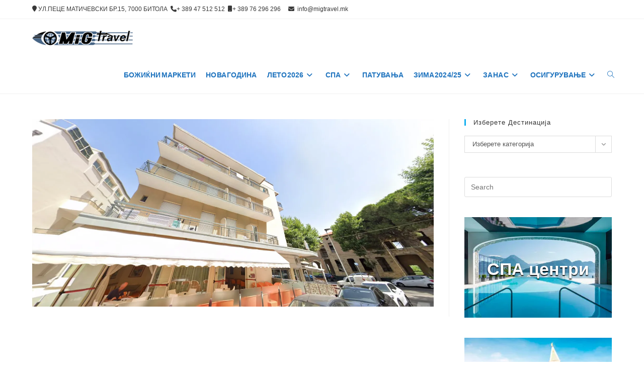

--- FILE ---
content_type: text/html; charset=UTF-8
request_url: https://migtravel.mk/globus1/
body_size: 23599
content:
<!DOCTYPE html>
<html class="html" dir="ltr" lang="mk-MK" prefix="og: https://ogp.me/ns#">
<head>
	<meta charset="UTF-8">
	<link rel="profile" href="https://gmpg.org/xfn/11">

	<title>globus1 | МИГ Травел Битола</title>
	<style>img:is([sizes="auto" i], [sizes^="auto," i]) { contain-intrinsic-size: 3000px 1500px }</style>
	
		<!-- All in One SEO 4.9.0 - aioseo.com -->
	<meta name="robots" content="max-image-preview:large" />
	<meta name="author" content="MIG Travel"/>
	<meta name="google-site-verification" content="iemy9jJz8OPRAFjkJQ4fboSwHTwAb4PCy4OohOQ-noE" />
	<meta name="msvalidate.01" content="ABBE77BFF1AFE606E15D707170923906" />
	<link rel="canonical" href="https://migtravel.mk/globus1/" />
	<meta name="generator" content="All in One SEO (AIOSEO) 4.9.0" />
		<meta property="og:locale" content="mk_MK" />
		<meta property="og:site_name" content="МИГ Травел Битола" />
		<meta property="og:type" content="article" />
		<meta property="og:title" content="globus1 | МИГ Травел Битола" />
		<meta property="og:url" content="https://migtravel.mk/globus1/" />
		<meta property="fb:admins" content="206429316570443" />
		<meta property="og:image" content="https://migtravel.mk/wp-content/uploads/2018/02/MigTravel_cover.jpg" />
		<meta property="og:image:secure_url" content="https://migtravel.mk/wp-content/uploads/2018/02/MigTravel_cover.jpg" />
		<meta property="og:image:width" content="800" />
		<meta property="og:image:height" content="599" />
		<meta property="article:published_time" content="2023-04-07T14:43:34+00:00" />
		<meta property="article:modified_time" content="2023-04-07T14:43:34+00:00" />
		<meta property="article:publisher" content="https://www.facebook.com/migtravelagency/" />
		<meta name="twitter:card" content="summary" />
		<meta name="twitter:title" content="globus1 | МИГ Травел Битола" />
		<meta name="twitter:image" content="https://migtravel.mk/wp-content/uploads/2018/02/MigTravel_cover.jpg" />
		<script type="application/ld+json" class="aioseo-schema">
			{"@context":"https:\/\/schema.org","@graph":[{"@type":"BreadcrumbList","@id":"https:\/\/migtravel.mk\/globus1\/#breadcrumblist","itemListElement":[{"@type":"ListItem","@id":"https:\/\/migtravel.mk#listItem","position":1,"name":"Home","item":"https:\/\/migtravel.mk","nextItem":{"@type":"ListItem","@id":"https:\/\/migtravel.mk\/globus1\/#listItem","name":"globus1"}},{"@type":"ListItem","@id":"https:\/\/migtravel.mk\/globus1\/#listItem","position":2,"name":"globus1","previousItem":{"@type":"ListItem","@id":"https:\/\/migtravel.mk#listItem","name":"Home"}}]},{"@type":"ItemPage","@id":"https:\/\/migtravel.mk\/globus1\/#itempage","url":"https:\/\/migtravel.mk\/globus1\/","name":"globus1 | \u041c\u0418\u0413 \u0422\u0440\u0430\u0432\u0435\u043b \u0411\u0438\u0442\u043e\u043b\u0430","inLanguage":"mk-MK","isPartOf":{"@id":"https:\/\/migtravel.mk\/#website"},"breadcrumb":{"@id":"https:\/\/migtravel.mk\/globus1\/#breadcrumblist"},"author":{"@id":"https:\/\/migtravel.mk\/author\/mig_travel\/#author"},"creator":{"@id":"https:\/\/migtravel.mk\/author\/mig_travel\/#author"},"datePublished":"2023-04-07T14:43:34+00:00","dateModified":"2023-04-07T14:43:34+00:00"},{"@type":"Organization","@id":"https:\/\/migtravel.mk\/#organization","name":"MIG Travel Bitola","description":"We Create Memories Together","url":"https:\/\/migtravel.mk\/","logo":{"@type":"ImageObject","url":"https:\/\/i0.wp.com\/migtravel.mk\/wp-content\/uploads\/2018\/02\/mig-travel-logo-200.png?fit=200%2C29&ssl=1","@id":"https:\/\/migtravel.mk\/globus1\/#organizationLogo","width":200,"height":29},"image":{"@id":"https:\/\/migtravel.mk\/globus1\/#organizationLogo"}},{"@type":"Person","@id":"https:\/\/migtravel.mk\/author\/mig_travel\/#author","url":"https:\/\/migtravel.mk\/author\/mig_travel\/","name":"MIG Travel","image":{"@type":"ImageObject","@id":"https:\/\/migtravel.mk\/globus1\/#authorImage","url":"https:\/\/secure.gravatar.com\/avatar\/86eb494e4af831e22a276055f299d3aa8356b9eb7fb2c1f9f090fe54841c8259?s=96&d=mm&r=g","width":96,"height":96,"caption":"MIG Travel"}},{"@type":"WebSite","@id":"https:\/\/migtravel.mk\/#website","url":"https:\/\/migtravel.mk\/","name":"\u041c\u0418\u0413 \u0422\u0440\u0430\u0432\u0435\u043b \u0411\u0438\u0442\u043e\u043b\u0430","description":"We Create Memories Together","inLanguage":"mk-MK","publisher":{"@id":"https:\/\/migtravel.mk\/#organization"}}]}
		</script>
		<!-- All in One SEO -->

<meta name="viewport" content="width=device-width, initial-scale=1"><link rel='dns-prefetch' href='//secure.gravatar.com' />
<link rel='dns-prefetch' href='//stats.wp.com' />
<link rel='dns-prefetch' href='//v0.wordpress.com' />
<link rel='dns-prefetch' href='//widgets.wp.com' />
<link rel='dns-prefetch' href='//s0.wp.com' />
<link rel='dns-prefetch' href='//0.gravatar.com' />
<link rel='dns-prefetch' href='//1.gravatar.com' />
<link rel='dns-prefetch' href='//2.gravatar.com' />
<link rel='preconnect' href='//i0.wp.com' />
<link rel='preconnect' href='//c0.wp.com' />
<link rel="alternate" type="application/rss+xml" title="МИГ Травел Битола &raquo; Фид" href="https://migtravel.mk/feed/" />
<script>
window._wpemojiSettings = {"baseUrl":"https:\/\/s.w.org\/images\/core\/emoji\/16.0.1\/72x72\/","ext":".png","svgUrl":"https:\/\/s.w.org\/images\/core\/emoji\/16.0.1\/svg\/","svgExt":".svg","source":{"concatemoji":"https:\/\/migtravel.mk\/wp-includes\/js\/wp-emoji-release.min.js?ver=6.8.3"}};
/*! This file is auto-generated */
!function(s,n){var o,i,e;function c(e){try{var t={supportTests:e,timestamp:(new Date).valueOf()};sessionStorage.setItem(o,JSON.stringify(t))}catch(e){}}function p(e,t,n){e.clearRect(0,0,e.canvas.width,e.canvas.height),e.fillText(t,0,0);var t=new Uint32Array(e.getImageData(0,0,e.canvas.width,e.canvas.height).data),a=(e.clearRect(0,0,e.canvas.width,e.canvas.height),e.fillText(n,0,0),new Uint32Array(e.getImageData(0,0,e.canvas.width,e.canvas.height).data));return t.every(function(e,t){return e===a[t]})}function u(e,t){e.clearRect(0,0,e.canvas.width,e.canvas.height),e.fillText(t,0,0);for(var n=e.getImageData(16,16,1,1),a=0;a<n.data.length;a++)if(0!==n.data[a])return!1;return!0}function f(e,t,n,a){switch(t){case"flag":return n(e,"\ud83c\udff3\ufe0f\u200d\u26a7\ufe0f","\ud83c\udff3\ufe0f\u200b\u26a7\ufe0f")?!1:!n(e,"\ud83c\udde8\ud83c\uddf6","\ud83c\udde8\u200b\ud83c\uddf6")&&!n(e,"\ud83c\udff4\udb40\udc67\udb40\udc62\udb40\udc65\udb40\udc6e\udb40\udc67\udb40\udc7f","\ud83c\udff4\u200b\udb40\udc67\u200b\udb40\udc62\u200b\udb40\udc65\u200b\udb40\udc6e\u200b\udb40\udc67\u200b\udb40\udc7f");case"emoji":return!a(e,"\ud83e\udedf")}return!1}function g(e,t,n,a){var r="undefined"!=typeof WorkerGlobalScope&&self instanceof WorkerGlobalScope?new OffscreenCanvas(300,150):s.createElement("canvas"),o=r.getContext("2d",{willReadFrequently:!0}),i=(o.textBaseline="top",o.font="600 32px Arial",{});return e.forEach(function(e){i[e]=t(o,e,n,a)}),i}function t(e){var t=s.createElement("script");t.src=e,t.defer=!0,s.head.appendChild(t)}"undefined"!=typeof Promise&&(o="wpEmojiSettingsSupports",i=["flag","emoji"],n.supports={everything:!0,everythingExceptFlag:!0},e=new Promise(function(e){s.addEventListener("DOMContentLoaded",e,{once:!0})}),new Promise(function(t){var n=function(){try{var e=JSON.parse(sessionStorage.getItem(o));if("object"==typeof e&&"number"==typeof e.timestamp&&(new Date).valueOf()<e.timestamp+604800&&"object"==typeof e.supportTests)return e.supportTests}catch(e){}return null}();if(!n){if("undefined"!=typeof Worker&&"undefined"!=typeof OffscreenCanvas&&"undefined"!=typeof URL&&URL.createObjectURL&&"undefined"!=typeof Blob)try{var e="postMessage("+g.toString()+"("+[JSON.stringify(i),f.toString(),p.toString(),u.toString()].join(",")+"));",a=new Blob([e],{type:"text/javascript"}),r=new Worker(URL.createObjectURL(a),{name:"wpTestEmojiSupports"});return void(r.onmessage=function(e){c(n=e.data),r.terminate(),t(n)})}catch(e){}c(n=g(i,f,p,u))}t(n)}).then(function(e){for(var t in e)n.supports[t]=e[t],n.supports.everything=n.supports.everything&&n.supports[t],"flag"!==t&&(n.supports.everythingExceptFlag=n.supports.everythingExceptFlag&&n.supports[t]);n.supports.everythingExceptFlag=n.supports.everythingExceptFlag&&!n.supports.flag,n.DOMReady=!1,n.readyCallback=function(){n.DOMReady=!0}}).then(function(){return e}).then(function(){var e;n.supports.everything||(n.readyCallback(),(e=n.source||{}).concatemoji?t(e.concatemoji):e.wpemoji&&e.twemoji&&(t(e.twemoji),t(e.wpemoji)))}))}((window,document),window._wpemojiSettings);
</script>
<link rel='stylesheet' id='pt-cv-public-style-css' href='https://migtravel.mk/wp-content/plugins/content-views-query-and-display-post-page/public/assets/css/cv.css?ver=4.2' media='all' />
<style id='wp-emoji-styles-inline-css'>

	img.wp-smiley, img.emoji {
		display: inline !important;
		border: none !important;
		box-shadow: none !important;
		height: 1em !important;
		width: 1em !important;
		margin: 0 0.07em !important;
		vertical-align: -0.1em !important;
		background: none !important;
		padding: 0 !important;
	}
</style>
<link rel='stylesheet' id='wp-block-library-css' href='https://c0.wp.com/c/6.8.3/wp-includes/css/dist/block-library/style.min.css' media='all' />
<style id='wp-block-library-theme-inline-css'>
.wp-block-audio :where(figcaption){color:#555;font-size:13px;text-align:center}.is-dark-theme .wp-block-audio :where(figcaption){color:#ffffffa6}.wp-block-audio{margin:0 0 1em}.wp-block-code{border:1px solid #ccc;border-radius:4px;font-family:Menlo,Consolas,monaco,monospace;padding:.8em 1em}.wp-block-embed :where(figcaption){color:#555;font-size:13px;text-align:center}.is-dark-theme .wp-block-embed :where(figcaption){color:#ffffffa6}.wp-block-embed{margin:0 0 1em}.blocks-gallery-caption{color:#555;font-size:13px;text-align:center}.is-dark-theme .blocks-gallery-caption{color:#ffffffa6}:root :where(.wp-block-image figcaption){color:#555;font-size:13px;text-align:center}.is-dark-theme :root :where(.wp-block-image figcaption){color:#ffffffa6}.wp-block-image{margin:0 0 1em}.wp-block-pullquote{border-bottom:4px solid;border-top:4px solid;color:currentColor;margin-bottom:1.75em}.wp-block-pullquote cite,.wp-block-pullquote footer,.wp-block-pullquote__citation{color:currentColor;font-size:.8125em;font-style:normal;text-transform:uppercase}.wp-block-quote{border-left:.25em solid;margin:0 0 1.75em;padding-left:1em}.wp-block-quote cite,.wp-block-quote footer{color:currentColor;font-size:.8125em;font-style:normal;position:relative}.wp-block-quote:where(.has-text-align-right){border-left:none;border-right:.25em solid;padding-left:0;padding-right:1em}.wp-block-quote:where(.has-text-align-center){border:none;padding-left:0}.wp-block-quote.is-large,.wp-block-quote.is-style-large,.wp-block-quote:where(.is-style-plain){border:none}.wp-block-search .wp-block-search__label{font-weight:700}.wp-block-search__button{border:1px solid #ccc;padding:.375em .625em}:where(.wp-block-group.has-background){padding:1.25em 2.375em}.wp-block-separator.has-css-opacity{opacity:.4}.wp-block-separator{border:none;border-bottom:2px solid;margin-left:auto;margin-right:auto}.wp-block-separator.has-alpha-channel-opacity{opacity:1}.wp-block-separator:not(.is-style-wide):not(.is-style-dots){width:100px}.wp-block-separator.has-background:not(.is-style-dots){border-bottom:none;height:1px}.wp-block-separator.has-background:not(.is-style-wide):not(.is-style-dots){height:2px}.wp-block-table{margin:0 0 1em}.wp-block-table td,.wp-block-table th{word-break:normal}.wp-block-table :where(figcaption){color:#555;font-size:13px;text-align:center}.is-dark-theme .wp-block-table :where(figcaption){color:#ffffffa6}.wp-block-video :where(figcaption){color:#555;font-size:13px;text-align:center}.is-dark-theme .wp-block-video :where(figcaption){color:#ffffffa6}.wp-block-video{margin:0 0 1em}:root :where(.wp-block-template-part.has-background){margin-bottom:0;margin-top:0;padding:1.25em 2.375em}
</style>
<style id='classic-theme-styles-inline-css'>
/*! This file is auto-generated */
.wp-block-button__link{color:#fff;background-color:#32373c;border-radius:9999px;box-shadow:none;text-decoration:none;padding:calc(.667em + 2px) calc(1.333em + 2px);font-size:1.125em}.wp-block-file__button{background:#32373c;color:#fff;text-decoration:none}
</style>
<link rel='stylesheet' id='aioseo/css/src/vue/standalone/blocks/table-of-contents/global.scss-css' href='https://migtravel.mk/wp-content/plugins/all-in-one-seo-pack/dist/Lite/assets/css/table-of-contents/global.e90f6d47.css?ver=4.9.0' media='all' />
<link rel='stylesheet' id='wp-components-css' href='https://c0.wp.com/c/6.8.3/wp-includes/css/dist/components/style.min.css' media='all' />
<link rel='stylesheet' id='wp-preferences-css' href='https://c0.wp.com/c/6.8.3/wp-includes/css/dist/preferences/style.min.css' media='all' />
<link rel='stylesheet' id='wp-block-editor-css' href='https://c0.wp.com/c/6.8.3/wp-includes/css/dist/block-editor/style.min.css' media='all' />
<link rel='stylesheet' id='popup-maker-block-library-style-css' href='https://migtravel.mk/wp-content/plugins/popup-maker/dist/packages/block-library-style.css?ver=dbea705cfafe089d65f1' media='all' />
<link rel='stylesheet' id='mediaelement-css' href='https://c0.wp.com/c/6.8.3/wp-includes/js/mediaelement/mediaelementplayer-legacy.min.css' media='all' />
<link rel='stylesheet' id='wp-mediaelement-css' href='https://c0.wp.com/c/6.8.3/wp-includes/js/mediaelement/wp-mediaelement.min.css' media='all' />
<style id='jetpack-sharing-buttons-style-inline-css'>
.jetpack-sharing-buttons__services-list{display:flex;flex-direction:row;flex-wrap:wrap;gap:0;list-style-type:none;margin:5px;padding:0}.jetpack-sharing-buttons__services-list.has-small-icon-size{font-size:12px}.jetpack-sharing-buttons__services-list.has-normal-icon-size{font-size:16px}.jetpack-sharing-buttons__services-list.has-large-icon-size{font-size:24px}.jetpack-sharing-buttons__services-list.has-huge-icon-size{font-size:36px}@media print{.jetpack-sharing-buttons__services-list{display:none!important}}.editor-styles-wrapper .wp-block-jetpack-sharing-buttons{gap:0;padding-inline-start:0}ul.jetpack-sharing-buttons__services-list.has-background{padding:1.25em 2.375em}
</style>
<style id='global-styles-inline-css'>
:root{--wp--preset--aspect-ratio--square: 1;--wp--preset--aspect-ratio--4-3: 4/3;--wp--preset--aspect-ratio--3-4: 3/4;--wp--preset--aspect-ratio--3-2: 3/2;--wp--preset--aspect-ratio--2-3: 2/3;--wp--preset--aspect-ratio--16-9: 16/9;--wp--preset--aspect-ratio--9-16: 9/16;--wp--preset--color--black: #000000;--wp--preset--color--cyan-bluish-gray: #abb8c3;--wp--preset--color--white: #ffffff;--wp--preset--color--pale-pink: #f78da7;--wp--preset--color--vivid-red: #cf2e2e;--wp--preset--color--luminous-vivid-orange: #ff6900;--wp--preset--color--luminous-vivid-amber: #fcb900;--wp--preset--color--light-green-cyan: #7bdcb5;--wp--preset--color--vivid-green-cyan: #00d084;--wp--preset--color--pale-cyan-blue: #8ed1fc;--wp--preset--color--vivid-cyan-blue: #0693e3;--wp--preset--color--vivid-purple: #9b51e0;--wp--preset--gradient--vivid-cyan-blue-to-vivid-purple: linear-gradient(135deg,rgba(6,147,227,1) 0%,rgb(155,81,224) 100%);--wp--preset--gradient--light-green-cyan-to-vivid-green-cyan: linear-gradient(135deg,rgb(122,220,180) 0%,rgb(0,208,130) 100%);--wp--preset--gradient--luminous-vivid-amber-to-luminous-vivid-orange: linear-gradient(135deg,rgba(252,185,0,1) 0%,rgba(255,105,0,1) 100%);--wp--preset--gradient--luminous-vivid-orange-to-vivid-red: linear-gradient(135deg,rgba(255,105,0,1) 0%,rgb(207,46,46) 100%);--wp--preset--gradient--very-light-gray-to-cyan-bluish-gray: linear-gradient(135deg,rgb(238,238,238) 0%,rgb(169,184,195) 100%);--wp--preset--gradient--cool-to-warm-spectrum: linear-gradient(135deg,rgb(74,234,220) 0%,rgb(151,120,209) 20%,rgb(207,42,186) 40%,rgb(238,44,130) 60%,rgb(251,105,98) 80%,rgb(254,248,76) 100%);--wp--preset--gradient--blush-light-purple: linear-gradient(135deg,rgb(255,206,236) 0%,rgb(152,150,240) 100%);--wp--preset--gradient--blush-bordeaux: linear-gradient(135deg,rgb(254,205,165) 0%,rgb(254,45,45) 50%,rgb(107,0,62) 100%);--wp--preset--gradient--luminous-dusk: linear-gradient(135deg,rgb(255,203,112) 0%,rgb(199,81,192) 50%,rgb(65,88,208) 100%);--wp--preset--gradient--pale-ocean: linear-gradient(135deg,rgb(255,245,203) 0%,rgb(182,227,212) 50%,rgb(51,167,181) 100%);--wp--preset--gradient--electric-grass: linear-gradient(135deg,rgb(202,248,128) 0%,rgb(113,206,126) 100%);--wp--preset--gradient--midnight: linear-gradient(135deg,rgb(2,3,129) 0%,rgb(40,116,252) 100%);--wp--preset--font-size--small: 13px;--wp--preset--font-size--medium: 20px;--wp--preset--font-size--large: 36px;--wp--preset--font-size--x-large: 42px;--wp--preset--spacing--20: 0.44rem;--wp--preset--spacing--30: 0.67rem;--wp--preset--spacing--40: 1rem;--wp--preset--spacing--50: 1.5rem;--wp--preset--spacing--60: 2.25rem;--wp--preset--spacing--70: 3.38rem;--wp--preset--spacing--80: 5.06rem;--wp--preset--shadow--natural: 6px 6px 9px rgba(0, 0, 0, 0.2);--wp--preset--shadow--deep: 12px 12px 50px rgba(0, 0, 0, 0.4);--wp--preset--shadow--sharp: 6px 6px 0px rgba(0, 0, 0, 0.2);--wp--preset--shadow--outlined: 6px 6px 0px -3px rgba(255, 255, 255, 1), 6px 6px rgba(0, 0, 0, 1);--wp--preset--shadow--crisp: 6px 6px 0px rgba(0, 0, 0, 1);}:where(.is-layout-flex){gap: 0.5em;}:where(.is-layout-grid){gap: 0.5em;}body .is-layout-flex{display: flex;}.is-layout-flex{flex-wrap: wrap;align-items: center;}.is-layout-flex > :is(*, div){margin: 0;}body .is-layout-grid{display: grid;}.is-layout-grid > :is(*, div){margin: 0;}:where(.wp-block-columns.is-layout-flex){gap: 2em;}:where(.wp-block-columns.is-layout-grid){gap: 2em;}:where(.wp-block-post-template.is-layout-flex){gap: 1.25em;}:where(.wp-block-post-template.is-layout-grid){gap: 1.25em;}.has-black-color{color: var(--wp--preset--color--black) !important;}.has-cyan-bluish-gray-color{color: var(--wp--preset--color--cyan-bluish-gray) !important;}.has-white-color{color: var(--wp--preset--color--white) !important;}.has-pale-pink-color{color: var(--wp--preset--color--pale-pink) !important;}.has-vivid-red-color{color: var(--wp--preset--color--vivid-red) !important;}.has-luminous-vivid-orange-color{color: var(--wp--preset--color--luminous-vivid-orange) !important;}.has-luminous-vivid-amber-color{color: var(--wp--preset--color--luminous-vivid-amber) !important;}.has-light-green-cyan-color{color: var(--wp--preset--color--light-green-cyan) !important;}.has-vivid-green-cyan-color{color: var(--wp--preset--color--vivid-green-cyan) !important;}.has-pale-cyan-blue-color{color: var(--wp--preset--color--pale-cyan-blue) !important;}.has-vivid-cyan-blue-color{color: var(--wp--preset--color--vivid-cyan-blue) !important;}.has-vivid-purple-color{color: var(--wp--preset--color--vivid-purple) !important;}.has-black-background-color{background-color: var(--wp--preset--color--black) !important;}.has-cyan-bluish-gray-background-color{background-color: var(--wp--preset--color--cyan-bluish-gray) !important;}.has-white-background-color{background-color: var(--wp--preset--color--white) !important;}.has-pale-pink-background-color{background-color: var(--wp--preset--color--pale-pink) !important;}.has-vivid-red-background-color{background-color: var(--wp--preset--color--vivid-red) !important;}.has-luminous-vivid-orange-background-color{background-color: var(--wp--preset--color--luminous-vivid-orange) !important;}.has-luminous-vivid-amber-background-color{background-color: var(--wp--preset--color--luminous-vivid-amber) !important;}.has-light-green-cyan-background-color{background-color: var(--wp--preset--color--light-green-cyan) !important;}.has-vivid-green-cyan-background-color{background-color: var(--wp--preset--color--vivid-green-cyan) !important;}.has-pale-cyan-blue-background-color{background-color: var(--wp--preset--color--pale-cyan-blue) !important;}.has-vivid-cyan-blue-background-color{background-color: var(--wp--preset--color--vivid-cyan-blue) !important;}.has-vivid-purple-background-color{background-color: var(--wp--preset--color--vivid-purple) !important;}.has-black-border-color{border-color: var(--wp--preset--color--black) !important;}.has-cyan-bluish-gray-border-color{border-color: var(--wp--preset--color--cyan-bluish-gray) !important;}.has-white-border-color{border-color: var(--wp--preset--color--white) !important;}.has-pale-pink-border-color{border-color: var(--wp--preset--color--pale-pink) !important;}.has-vivid-red-border-color{border-color: var(--wp--preset--color--vivid-red) !important;}.has-luminous-vivid-orange-border-color{border-color: var(--wp--preset--color--luminous-vivid-orange) !important;}.has-luminous-vivid-amber-border-color{border-color: var(--wp--preset--color--luminous-vivid-amber) !important;}.has-light-green-cyan-border-color{border-color: var(--wp--preset--color--light-green-cyan) !important;}.has-vivid-green-cyan-border-color{border-color: var(--wp--preset--color--vivid-green-cyan) !important;}.has-pale-cyan-blue-border-color{border-color: var(--wp--preset--color--pale-cyan-blue) !important;}.has-vivid-cyan-blue-border-color{border-color: var(--wp--preset--color--vivid-cyan-blue) !important;}.has-vivid-purple-border-color{border-color: var(--wp--preset--color--vivid-purple) !important;}.has-vivid-cyan-blue-to-vivid-purple-gradient-background{background: var(--wp--preset--gradient--vivid-cyan-blue-to-vivid-purple) !important;}.has-light-green-cyan-to-vivid-green-cyan-gradient-background{background: var(--wp--preset--gradient--light-green-cyan-to-vivid-green-cyan) !important;}.has-luminous-vivid-amber-to-luminous-vivid-orange-gradient-background{background: var(--wp--preset--gradient--luminous-vivid-amber-to-luminous-vivid-orange) !important;}.has-luminous-vivid-orange-to-vivid-red-gradient-background{background: var(--wp--preset--gradient--luminous-vivid-orange-to-vivid-red) !important;}.has-very-light-gray-to-cyan-bluish-gray-gradient-background{background: var(--wp--preset--gradient--very-light-gray-to-cyan-bluish-gray) !important;}.has-cool-to-warm-spectrum-gradient-background{background: var(--wp--preset--gradient--cool-to-warm-spectrum) !important;}.has-blush-light-purple-gradient-background{background: var(--wp--preset--gradient--blush-light-purple) !important;}.has-blush-bordeaux-gradient-background{background: var(--wp--preset--gradient--blush-bordeaux) !important;}.has-luminous-dusk-gradient-background{background: var(--wp--preset--gradient--luminous-dusk) !important;}.has-pale-ocean-gradient-background{background: var(--wp--preset--gradient--pale-ocean) !important;}.has-electric-grass-gradient-background{background: var(--wp--preset--gradient--electric-grass) !important;}.has-midnight-gradient-background{background: var(--wp--preset--gradient--midnight) !important;}.has-small-font-size{font-size: var(--wp--preset--font-size--small) !important;}.has-medium-font-size{font-size: var(--wp--preset--font-size--medium) !important;}.has-large-font-size{font-size: var(--wp--preset--font-size--large) !important;}.has-x-large-font-size{font-size: var(--wp--preset--font-size--x-large) !important;}
:where(.wp-block-post-template.is-layout-flex){gap: 1.25em;}:where(.wp-block-post-template.is-layout-grid){gap: 1.25em;}
:where(.wp-block-columns.is-layout-flex){gap: 2em;}:where(.wp-block-columns.is-layout-grid){gap: 2em;}
:root :where(.wp-block-pullquote){font-size: 1.5em;line-height: 1.6;}
</style>
<link rel='stylesheet' id='contact-form-7-css' href='https://migtravel.mk/wp-content/plugins/contact-form-7/includes/css/styles.css?ver=6.1.3' media='all' />
<link rel='stylesheet' id='sow-slider-slider-css' href='https://migtravel.mk/wp-content/plugins/so-widgets-bundle/css/slider/slider.css?ver=1.70.2' media='all' />
<link rel='stylesheet' id='sow-hero-default-38853f4d6088-css' href='https://migtravel.mk/wp-content/uploads/siteorigin-widgets/sow-hero-default-38853f4d6088.css?ver=6.8.3' media='all' />
<link rel='stylesheet' id='sow-hero-default-0548e3297c7d-css' href='https://migtravel.mk/wp-content/uploads/siteorigin-widgets/sow-hero-default-0548e3297c7d.css?ver=6.8.3' media='all' />
<link rel='stylesheet' id='font-awesome-css' href='https://migtravel.mk/wp-content/themes/oceanwp/assets/fonts/fontawesome/css/all.min.css?ver=6.7.2' media='all' />
<link rel='stylesheet' id='simple-line-icons-css' href='https://migtravel.mk/wp-content/themes/oceanwp/assets/css/third/simple-line-icons.min.css?ver=2.4.0' media='all' />
<link rel='stylesheet' id='oceanwp-style-css' href='https://migtravel.mk/wp-content/themes/oceanwp/assets/css/style.min.css?ver=4.1.4' media='all' />
<style id='oceanwp-style-inline-css'>
body div.wpforms-container-full .wpforms-form input[type=submit]:hover,
			body div.wpforms-container-full .wpforms-form input[type=submit]:active,
			body div.wpforms-container-full .wpforms-form button[type=submit]:hover,
			body div.wpforms-container-full .wpforms-form button[type=submit]:active,
			body div.wpforms-container-full .wpforms-form .wpforms-page-button:hover,
			body div.wpforms-container-full .wpforms-form .wpforms-page-button:active,
			body .wp-core-ui div.wpforms-container-full .wpforms-form input[type=submit]:hover,
			body .wp-core-ui div.wpforms-container-full .wpforms-form input[type=submit]:active,
			body .wp-core-ui div.wpforms-container-full .wpforms-form button[type=submit]:hover,
			body .wp-core-ui div.wpforms-container-full .wpforms-form button[type=submit]:active,
			body .wp-core-ui div.wpforms-container-full .wpforms-form .wpforms-page-button:hover,
			body .wp-core-ui div.wpforms-container-full .wpforms-form .wpforms-page-button:active {
					background: linear-gradient(0deg, rgba(0, 0, 0, 0.2), rgba(0, 0, 0, 0.2)), var(--wpforms-button-background-color-alt, var(--wpforms-button-background-color)) !important;
			}
</style>
<link rel='stylesheet' id='jetpack_likes-css' href='https://c0.wp.com/p/jetpack/15.2/modules/likes/style.css' media='all' />
<link rel='stylesheet' id='popup-maker-site-css' href='//migtravel.mk/wp-content/uploads/pum/pum-site-styles.css?generated=1755863848&#038;ver=1.21.5' media='all' />
<link rel='stylesheet' id='oe-widgets-style-css' href='https://migtravel.mk/wp-content/plugins/ocean-extra/assets/css/widgets.css?ver=6.8.3' media='all' />
<link rel='stylesheet' id='oss-social-share-style-css' href='https://migtravel.mk/wp-content/plugins/ocean-social-sharing/assets/css/style.min.css?ver=6.8.3' media='all' />
<script src="https://c0.wp.com/c/6.8.3/wp-includes/js/tinymce/tinymce.min.js" id="wp-tinymce-root-js"></script>
<script src="https://c0.wp.com/c/6.8.3/wp-includes/js/tinymce/plugins/compat3x/plugin.min.js" id="wp-tinymce-js"></script>
<script src="https://c0.wp.com/c/6.8.3/wp-includes/js/jquery/jquery.min.js" id="jquery-core-js"></script>
<script src="https://c0.wp.com/c/6.8.3/wp-includes/js/jquery/jquery-migrate.min.js" id="jquery-migrate-js"></script>
<script src="https://migtravel.mk/wp-content/plugins/so-widgets-bundle/js/jquery.cycle.min.js?ver=1.70.2" id="sow-slider-slider-cycle2-js"></script>
<script id="sow-slider-slider-js-extra">
var sowb_slider_allowed_protocols = ["http","https","ftp","ftps","mailto","news","irc","irc6","ircs","gopher","nntp","feed","telnet","mms","rtsp","sms","svn","tel","fax","xmpp","webcal","urn","skype","steam"];
var sowb_slider_allowed_protocols = ["http","https","ftp","ftps","mailto","news","irc","irc6","ircs","gopher","nntp","feed","telnet","mms","rtsp","sms","svn","tel","fax","xmpp","webcal","urn","skype","steam"];
</script>
<script src="https://migtravel.mk/wp-content/plugins/so-widgets-bundle/js/slider/jquery.slider.min.js?ver=1.70.2" id="sow-slider-slider-js"></script>
<link rel="https://api.w.org/" href="https://migtravel.mk/wp-json/" /><link rel="alternate" title="JSON" type="application/json" href="https://migtravel.mk/wp-json/wp/v2/media/11271" /><link rel="EditURI" type="application/rsd+xml" title="RSD" href="https://migtravel.mk/xmlrpc.php?rsd" />
<meta name="generator" content="WordPress 6.8.3" />
<link rel='shortlink' href='https://wp.me/a9CX9u-2VN' />
<link rel="alternate" title="oEmbed (JSON)" type="application/json+oembed" href="https://migtravel.mk/wp-json/oembed/1.0/embed?url=https%3A%2F%2Fmigtravel.mk%2Fglobus1%2F" />
<link rel="alternate" title="oEmbed (XML)" type="text/xml+oembed" href="https://migtravel.mk/wp-json/oembed/1.0/embed?url=https%3A%2F%2Fmigtravel.mk%2Fglobus1%2F&#038;format=xml" />
	<style>img#wpstats{display:none}</style>
		<meta name="generator" content="Elementor 3.33.2; features: additional_custom_breakpoints; settings: css_print_method-external, google_font-enabled, font_display-auto">
			<style>
				.e-con.e-parent:nth-of-type(n+4):not(.e-lazyloaded):not(.e-no-lazyload),
				.e-con.e-parent:nth-of-type(n+4):not(.e-lazyloaded):not(.e-no-lazyload) * {
					background-image: none !important;
				}
				@media screen and (max-height: 1024px) {
					.e-con.e-parent:nth-of-type(n+3):not(.e-lazyloaded):not(.e-no-lazyload),
					.e-con.e-parent:nth-of-type(n+3):not(.e-lazyloaded):not(.e-no-lazyload) * {
						background-image: none !important;
					}
				}
				@media screen and (max-height: 640px) {
					.e-con.e-parent:nth-of-type(n+2):not(.e-lazyloaded):not(.e-no-lazyload),
					.e-con.e-parent:nth-of-type(n+2):not(.e-lazyloaded):not(.e-no-lazyload) * {
						background-image: none !important;
					}
				}
			</style>
			<link rel="icon" href="https://i0.wp.com/migtravel.mk/wp-content/uploads/2018/02/cropped-MiG_travel_logo_512.jpg?fit=32%2C32&#038;ssl=1" sizes="32x32" />
<link rel="icon" href="https://i0.wp.com/migtravel.mk/wp-content/uploads/2018/02/cropped-MiG_travel_logo_512.jpg?fit=192%2C192&#038;ssl=1" sizes="192x192" />
<link rel="apple-touch-icon" href="https://i0.wp.com/migtravel.mk/wp-content/uploads/2018/02/cropped-MiG_travel_logo_512.jpg?fit=180%2C180&#038;ssl=1" />
<meta name="msapplication-TileImage" content="https://i0.wp.com/migtravel.mk/wp-content/uploads/2018/02/cropped-MiG_travel_logo_512.jpg?fit=270%2C270&#038;ssl=1" />
<!-- OceanWP CSS -->
<style type="text/css">
/* Colors */a:hover,a.light:hover,.theme-heading .text::before,.theme-heading .text::after,#top-bar-content >a:hover,#top-bar-social li.oceanwp-email a:hover,#site-navigation-wrap .dropdown-menu >li >a:hover,#site-header.medium-header #medium-searchform button:hover,.oceanwp-mobile-menu-icon a:hover,.blog-entry.post .blog-entry-header .entry-title a:hover,.blog-entry.post .blog-entry-readmore a:hover,.blog-entry.thumbnail-entry .blog-entry-category a,ul.meta li a:hover,.dropcap,.single nav.post-navigation .nav-links .title,body .related-post-title a:hover,body #wp-calendar caption,body .contact-info-widget.default i,body .contact-info-widget.big-icons i,body .custom-links-widget .oceanwp-custom-links li a:hover,body .custom-links-widget .oceanwp-custom-links li a:hover:before,body .posts-thumbnails-widget li a:hover,body .social-widget li.oceanwp-email a:hover,.comment-author .comment-meta .comment-reply-link,#respond #cancel-comment-reply-link:hover,#footer-widgets .footer-box a:hover,#footer-bottom a:hover,#footer-bottom #footer-bottom-menu a:hover,.sidr a:hover,.sidr-class-dropdown-toggle:hover,.sidr-class-menu-item-has-children.active >a,.sidr-class-menu-item-has-children.active >a >.sidr-class-dropdown-toggle,input[type=checkbox]:checked:before{color:}.single nav.post-navigation .nav-links .title .owp-icon use,.blog-entry.post .blog-entry-readmore a:hover .owp-icon use,body .contact-info-widget.default .owp-icon use,body .contact-info-widget.big-icons .owp-icon use{stroke:}input[type="button"],input[type="reset"],input[type="submit"],button[type="submit"],.button,#site-navigation-wrap .dropdown-menu >li.btn >a >span,.thumbnail:hover i,.thumbnail:hover .link-post-svg-icon,.post-quote-content,.omw-modal .omw-close-modal,body .contact-info-widget.big-icons li:hover i,body .contact-info-widget.big-icons li:hover .owp-icon,body div.wpforms-container-full .wpforms-form input[type=submit],body div.wpforms-container-full .wpforms-form button[type=submit],body div.wpforms-container-full .wpforms-form .wpforms-page-button,.woocommerce-cart .wp-element-button,.woocommerce-checkout .wp-element-button,.wp-block-button__link{background-color:}.widget-title{border-color:}blockquote{border-color:}.wp-block-quote{border-color:}#searchform-dropdown{border-color:}.dropdown-menu .sub-menu{border-color:}.blog-entry.large-entry .blog-entry-readmore a:hover{border-color:}.oceanwp-newsletter-form-wrap input[type="email"]:focus{border-color:}.social-widget li.oceanwp-email a:hover{border-color:}#respond #cancel-comment-reply-link:hover{border-color:}body .contact-info-widget.big-icons li:hover i{border-color:}body .contact-info-widget.big-icons li:hover .owp-icon{border-color:}#footer-widgets .oceanwp-newsletter-form-wrap input[type="email"]:focus{border-color:}input[type="button"]:hover,input[type="reset"]:hover,input[type="submit"]:hover,button[type="submit"]:hover,input[type="button"]:focus,input[type="reset"]:focus,input[type="submit"]:focus,button[type="submit"]:focus,.button:hover,.button:focus,#site-navigation-wrap .dropdown-menu >li.btn >a:hover >span,.post-quote-author,.omw-modal .omw-close-modal:hover,body div.wpforms-container-full .wpforms-form input[type=submit]:hover,body div.wpforms-container-full .wpforms-form button[type=submit]:hover,body div.wpforms-container-full .wpforms-form .wpforms-page-button:hover,.woocommerce-cart .wp-element-button:hover,.woocommerce-checkout .wp-element-button:hover,.wp-block-button__link:hover{background-color:}table th,table td,hr,.content-area,body.content-left-sidebar #content-wrap .content-area,.content-left-sidebar .content-area,#top-bar-wrap,#site-header,#site-header.top-header #search-toggle,.dropdown-menu ul li,.centered-minimal-page-header,.blog-entry.post,.blog-entry.grid-entry .blog-entry-inner,.blog-entry.thumbnail-entry .blog-entry-bottom,.single-post .entry-title,.single .entry-share-wrap .entry-share,.single .entry-share,.single .entry-share ul li a,.single nav.post-navigation,.single nav.post-navigation .nav-links .nav-previous,#author-bio,#author-bio .author-bio-avatar,#author-bio .author-bio-social li a,#related-posts,#comments,.comment-body,#respond #cancel-comment-reply-link,#blog-entries .type-page,.page-numbers a,.page-numbers span:not(.elementor-screen-only),.page-links span,body #wp-calendar caption,body #wp-calendar th,body #wp-calendar tbody,body .contact-info-widget.default i,body .contact-info-widget.big-icons i,body .contact-info-widget.big-icons .owp-icon,body .contact-info-widget.default .owp-icon,body .posts-thumbnails-widget li,body .tagcloud a{border-color:}body .theme-button,body input[type="submit"],body button[type="submit"],body button,body .button,body div.wpforms-container-full .wpforms-form input[type=submit],body div.wpforms-container-full .wpforms-form button[type=submit],body div.wpforms-container-full .wpforms-form .wpforms-page-button,.woocommerce-cart .wp-element-button,.woocommerce-checkout .wp-element-button,.wp-block-button__link{border-color:#ffffff}body .theme-button:hover,body input[type="submit"]:hover,body button[type="submit"]:hover,body button:hover,body .button:hover,body div.wpforms-container-full .wpforms-form input[type=submit]:hover,body div.wpforms-container-full .wpforms-form input[type=submit]:active,body div.wpforms-container-full .wpforms-form button[type=submit]:hover,body div.wpforms-container-full .wpforms-form button[type=submit]:active,body div.wpforms-container-full .wpforms-form .wpforms-page-button:hover,body div.wpforms-container-full .wpforms-form .wpforms-page-button:active,.woocommerce-cart .wp-element-button:hover,.woocommerce-checkout .wp-element-button:hover,.wp-block-button__link:hover{border-color:#ffffff}body{color:#383838}/* OceanWP Style Settings CSS */.theme-button,input[type="submit"],button[type="submit"],button,.button,body div.wpforms-container-full .wpforms-form input[type=submit],body div.wpforms-container-full .wpforms-form button[type=submit],body div.wpforms-container-full .wpforms-form .wpforms-page-button{border-style:solid}.theme-button,input[type="submit"],button[type="submit"],button,.button,body div.wpforms-container-full .wpforms-form input[type=submit],body div.wpforms-container-full .wpforms-form button[type=submit],body div.wpforms-container-full .wpforms-form .wpforms-page-button{border-width:1px}form input[type="text"],form input[type="password"],form input[type="email"],form input[type="url"],form input[type="date"],form input[type="month"],form input[type="time"],form input[type="datetime"],form input[type="datetime-local"],form input[type="week"],form input[type="number"],form input[type="search"],form input[type="tel"],form input[type="color"],form select,form textarea,.woocommerce .woocommerce-checkout .select2-container--default .select2-selection--single{border-style:solid}body div.wpforms-container-full .wpforms-form input[type=date],body div.wpforms-container-full .wpforms-form input[type=datetime],body div.wpforms-container-full .wpforms-form input[type=datetime-local],body div.wpforms-container-full .wpforms-form input[type=email],body div.wpforms-container-full .wpforms-form input[type=month],body div.wpforms-container-full .wpforms-form input[type=number],body div.wpforms-container-full .wpforms-form input[type=password],body div.wpforms-container-full .wpforms-form input[type=range],body div.wpforms-container-full .wpforms-form input[type=search],body div.wpforms-container-full .wpforms-form input[type=tel],body div.wpforms-container-full .wpforms-form input[type=text],body div.wpforms-container-full .wpforms-form input[type=time],body div.wpforms-container-full .wpforms-form input[type=url],body div.wpforms-container-full .wpforms-form input[type=week],body div.wpforms-container-full .wpforms-form select,body div.wpforms-container-full .wpforms-form textarea{border-style:solid}form input[type="text"],form input[type="password"],form input[type="email"],form input[type="url"],form input[type="date"],form input[type="month"],form input[type="time"],form input[type="datetime"],form input[type="datetime-local"],form input[type="week"],form input[type="number"],form input[type="search"],form input[type="tel"],form input[type="color"],form select,form textarea{border-radius:3px}body div.wpforms-container-full .wpforms-form input[type=date],body div.wpforms-container-full .wpforms-form input[type=datetime],body div.wpforms-container-full .wpforms-form input[type=datetime-local],body div.wpforms-container-full .wpforms-form input[type=email],body div.wpforms-container-full .wpforms-form input[type=month],body div.wpforms-container-full .wpforms-form input[type=number],body div.wpforms-container-full .wpforms-form input[type=password],body div.wpforms-container-full .wpforms-form input[type=range],body div.wpforms-container-full .wpforms-form input[type=search],body div.wpforms-container-full .wpforms-form input[type=tel],body div.wpforms-container-full .wpforms-form input[type=text],body div.wpforms-container-full .wpforms-form input[type=time],body div.wpforms-container-full .wpforms-form input[type=url],body div.wpforms-container-full .wpforms-form input[type=week],body div.wpforms-container-full .wpforms-form select,body div.wpforms-container-full .wpforms-form textarea{border-radius:3px}/* Header */#site-header.has-header-media .overlay-header-media{background-color:rgba(0,0,0,0.5)}#site-navigation-wrap .dropdown-menu >li >a{padding:0 10px}#site-navigation-wrap .dropdown-menu >li >a,.oceanwp-mobile-menu-icon a,#searchform-header-replace-close{color:#1e73be}#site-navigation-wrap .dropdown-menu >li >a .owp-icon use,.oceanwp-mobile-menu-icon a .owp-icon use,#searchform-header-replace-close .owp-icon use{stroke:#1e73be}/* Topbar */#top-bar-content a,#top-bar-social-alt a{color:#1e73be}/* Blog CSS */.single-post .entry-title{color:#0066bf}.ocean-single-post-header ul.meta-item li a:hover{color:#333333}/* Footer Widgets */#footer-widgets{background-color:#005b6d}#footer-widgets,#footer-widgets p,#footer-widgets li a:before,#footer-widgets .contact-info-widget span.oceanwp-contact-title,#footer-widgets .recent-posts-date,#footer-widgets .recent-posts-comments,#footer-widgets .widget-recent-posts-icons li .fa{color:#ffffff}/* Footer Copyright */#footer-bottom{padding:15px 63px 15px 17px}#footer-bottom{background-color:#004054}#footer-bottom,#footer-bottom p{color:#999999}/* Typography */body{font-family:Tahoma,Geneva,sans-serif;font-size:15px;line-height:1.9;font-weight:400}h1,h2,h3,h4,h5,h6,.theme-heading,.widget-title,.oceanwp-widget-recent-posts-title,.comment-reply-title,.entry-title,.sidebar-box .widget-title{font-family:Lucida Sans Unicode,Lucida Grande,sans-serif;line-height:1.4}h1{font-family:Lucida Sans Unicode,Lucida Grande,sans-serif;font-size:23px;line-height:1.4}h2{font-family:Lucida Sans Unicode,Lucida Grande,sans-serif;font-size:20px;line-height:1.4}h3{font-family:Lucida Sans Unicode,Lucida Grande,sans-serif;font-size:18px;line-height:1.4}h4{font-family:Lucida Sans Unicode,Lucida Grande,sans-serif;font-size:17px;line-height:1.4}h5{font-size:14px;line-height:1.4}h6{font-size:15px;line-height:1.4}.page-header .page-header-title,.page-header.background-image-page-header .page-header-title{font-size:32px;line-height:1.4}.page-header .page-subheading{font-size:15px;line-height:1.8}.site-breadcrumbs,.site-breadcrumbs a{font-size:13px;line-height:1.4}#top-bar-content,#top-bar-social-alt{font-size:12px;line-height:1.8}#site-logo a.site-logo-text{font-size:24px;line-height:1.8}#site-navigation-wrap .dropdown-menu >li >a,#site-header.full_screen-header .fs-dropdown-menu >li >a,#site-header.top-header #site-navigation-wrap .dropdown-menu >li >a,#site-header.center-header #site-navigation-wrap .dropdown-menu >li >a,#site-header.medium-header #site-navigation-wrap .dropdown-menu >li >a,.oceanwp-mobile-menu-icon a{font-family:Trebuchet MS,Helvetica,sans-serif;font-size:14px;letter-spacing:.1px;font-weight:600;text-transform:uppercase}.dropdown-menu ul li a.menu-link,#site-header.full_screen-header .fs-dropdown-menu ul.sub-menu li a{font-family:Trebuchet MS,Helvetica,sans-serif;font-size:12px;line-height:1.2;letter-spacing:.6px;text-transform:uppercase}.sidr-class-dropdown-menu li a,a.sidr-class-toggle-sidr-close,#mobile-dropdown ul li a,body #mobile-fullscreen ul li a{font-size:15px;line-height:1.8}.blog-entry.post .blog-entry-header .entry-title a{font-size:24px;line-height:1.4}.ocean-single-post-header .single-post-title{font-size:34px;line-height:1.4;letter-spacing:.6px}.ocean-single-post-header ul.meta-item li,.ocean-single-post-header ul.meta-item li a{font-size:13px;line-height:1.4;letter-spacing:.6px}.ocean-single-post-header .post-author-name,.ocean-single-post-header .post-author-name a{font-size:14px;line-height:1.4;letter-spacing:.6px}.ocean-single-post-header .post-author-description{font-size:12px;line-height:1.4;letter-spacing:.6px}.single-post .entry-title{font-family:Verdana,Geneva,sans-serif;line-height:1.4;letter-spacing:.6px;font-weight:300}.single-post ul.meta li,.single-post ul.meta li a{font-size:14px;line-height:1.4;letter-spacing:.6px}.sidebar-box .widget-title,.sidebar-box.widget_block .wp-block-heading{font-size:13px;line-height:1;letter-spacing:1px}#footer-widgets .footer-box .widget-title{font-size:13px;line-height:1;letter-spacing:1px}#footer-bottom #copyright{font-size:12px;line-height:1}#footer-bottom #footer-bottom-menu{font-size:12px;line-height:1}.woocommerce-store-notice.demo_store{line-height:2;letter-spacing:1.5px}.demo_store .woocommerce-store-notice__dismiss-link{line-height:2;letter-spacing:1.5px}.woocommerce ul.products li.product li.title h2,.woocommerce ul.products li.product li.title a{font-size:14px;line-height:1.5}.woocommerce ul.products li.product li.category,.woocommerce ul.products li.product li.category a{font-size:12px;line-height:1}.woocommerce ul.products li.product .price{font-size:18px;line-height:1}.woocommerce ul.products li.product .button,.woocommerce ul.products li.product .product-inner .added_to_cart{font-size:12px;line-height:1.5;letter-spacing:1px}.woocommerce ul.products li.owp-woo-cond-notice span,.woocommerce ul.products li.owp-woo-cond-notice a{font-size:16px;line-height:1;letter-spacing:1px;font-weight:600;text-transform:capitalize}.woocommerce div.product .product_title{font-size:24px;line-height:1.4;letter-spacing:.6px}.woocommerce div.product p.price{font-size:36px;line-height:1}.woocommerce .owp-btn-normal .summary form button.button,.woocommerce .owp-btn-big .summary form button.button,.woocommerce .owp-btn-very-big .summary form button.button{font-size:12px;line-height:1.5;letter-spacing:1px;text-transform:uppercase}.woocommerce div.owp-woo-single-cond-notice span,.woocommerce div.owp-woo-single-cond-notice a{font-size:18px;line-height:2;letter-spacing:1.5px;font-weight:600;text-transform:capitalize}.ocean-preloader--active .preloader-after-content{font-size:20px;line-height:1.8;letter-spacing:.6px}
</style></head>

<body data-rsssl=1 class="attachment wp-singular attachment-template-default single single-attachment postid-11271 attachmentid-11271 attachment-jpeg wp-custom-logo wp-embed-responsive wp-theme-oceanwp oceanwp-theme dropdown-mobile default-breakpoint has-sidebar content-right-sidebar has-topbar page-header-disabled has-breadcrumbs elementor-default elementor-kit-4675" itemscope="itemscope" itemtype="https://schema.org/WebPage">

	
	
	<div id="outer-wrap" class="site clr">

		<a class="skip-link screen-reader-text" href="#main">Skip to content</a>

		
		<div id="wrap" class="clr">

			

<div id="top-bar-wrap" class="clr">

	<div id="top-bar" class="clr container">

		
		<div id="top-bar-inner" class="clr">

			
	<div id="top-bar-content" class="clr has-content top-bar-left">

		
		
			
				<span class="topbar-content">

					<i class="fa fa-map-marker"></i> УЛ.ПЕЦЕ МАТИЧЕВСКИ БР.15, 7000 БИТОЛА  <i class="fa fa-phone"></i>+ 389 47 512 512      <i class="fa fa-mobile"></i>+ 389 76 296 296     <i class="fa fa-envelope"></i>  info@migtravel.mk
				</span>

				
	</div><!-- #top-bar-content -->



		</div><!-- #top-bar-inner -->

		
	</div><!-- #top-bar -->

</div><!-- #top-bar-wrap -->


			
<header id="site-header" class="minimal-header clr" data-height="74" itemscope="itemscope" itemtype="https://schema.org/WPHeader" role="banner">

	
					
			<div id="site-header-inner" class="clr container">

				
				

<div id="site-logo" class="clr" itemscope itemtype="https://schema.org/Brand" >

	
	<div id="site-logo-inner" class="clr">

		<a href="https://migtravel.mk/" class="custom-logo-link" rel="home"><img width="200" height="29" src="https://i0.wp.com/migtravel.mk/wp-content/uploads/2018/02/mig-travel-logo-200.png?fit=200%2C29&amp;ssl=1" class="custom-logo" alt="МИГ Травел Битола" decoding="async" data-attachment-id="2135" data-permalink="https://migtravel.mk/mig-travel-logo-200/" data-orig-file="https://i0.wp.com/migtravel.mk/wp-content/uploads/2018/02/mig-travel-logo-200.png?fit=200%2C29&amp;ssl=1" data-orig-size="200,29" data-comments-opened="0" data-image-meta="{&quot;aperture&quot;:&quot;0&quot;,&quot;credit&quot;:&quot;&quot;,&quot;camera&quot;:&quot;&quot;,&quot;caption&quot;:&quot;&quot;,&quot;created_timestamp&quot;:&quot;0&quot;,&quot;copyright&quot;:&quot;&quot;,&quot;focal_length&quot;:&quot;0&quot;,&quot;iso&quot;:&quot;0&quot;,&quot;shutter_speed&quot;:&quot;0&quot;,&quot;title&quot;:&quot;&quot;,&quot;orientation&quot;:&quot;0&quot;}" data-image-title="mig-travel-logo-200" data-image-description="" data-image-caption="" data-medium-file="https://i0.wp.com/migtravel.mk/wp-content/uploads/2018/02/mig-travel-logo-200.png?fit=200%2C29&amp;ssl=1" data-large-file="https://i0.wp.com/migtravel.mk/wp-content/uploads/2018/02/mig-travel-logo-200.png?fit=200%2C29&amp;ssl=1" /></a>
	</div><!-- #site-logo-inner -->

	
	
</div><!-- #site-logo -->

			<div id="site-navigation-wrap" class="clr">
			
			
			
			<nav id="site-navigation" class="navigation main-navigation clr" itemscope="itemscope" itemtype="https://schema.org/SiteNavigationElement" role="navigation" >

				<ul id="menu-socials-menu" class="main-menu dropdown-menu sf-menu"><li id="menu-item-13144" class="menu-item menu-item-type-taxonomy menu-item-object-category menu-item-13144"><a href="https://migtravel.mk/category/bozikjni-marketi/" class="menu-link"><span class="text-wrap">БОЖИЌНИ МАРКЕТИ</span></a></li><li id="menu-item-13168" class="menu-item menu-item-type-taxonomy menu-item-object-category menu-item-13168"><a href="https://migtravel.mk/category/nova-godina/" class="menu-link"><span class="text-wrap">НОВА ГОДИНА</span></a></li><li id="menu-item-8579" class="menu-item menu-item-type-taxonomy menu-item-object-category menu-item-has-children dropdown menu-item-8579"><a href="https://migtravel.mk/category/leto/" class="menu-link"><span class="text-wrap">ЛЕТО 2026<i class="nav-arrow fa fa-angle-down" aria-hidden="true" role="img"></i></span></a>
<ul class="sub-menu">
	<li id="menu-item-9110" class="menu-item menu-item-type-taxonomy menu-item-object-category menu-item-has-children dropdown menu-item-9110"><a href="https://migtravel.mk/category/%d0%b3%d1%80%d1%86%d0%b8%d1%98%d0%b0/" class="menu-link"><span class="text-wrap">ГРЦИЈА<i class="nav-arrow fa fa-angle-right" aria-hidden="true" role="img"></i></span></a>
	<ul class="sub-menu">
		<li id="menu-item-10246" class="menu-item menu-item-type-taxonomy menu-item-object-category menu-item-10246"><a href="https://migtravel.mk/category/naem-na-10-noki/" class="menu-link"><span class="text-wrap">НАЕМ НА 10 НОЌИ</span></a></li>		<li id="menu-item-9085" class="menu-item menu-item-type-taxonomy menu-item-object-category menu-item-has-children dropdown menu-item-9085"><a href="https://migtravel.mk/category/pieria/" class="menu-link"><span class="text-wrap">Пиерија<i class="nav-arrow fa fa-angle-right" aria-hidden="true" role="img"></i></span></a>
		<ul class="sub-menu">
			<li id="menu-item-9088" class="menu-item menu-item-type-taxonomy menu-item-object-category menu-item-9088"><a href="https://migtravel.mk/category/pieria/paralija/" class="menu-link"><span class="text-wrap">Паралија</span></a></li>			<li id="menu-item-9086" class="menu-item menu-item-type-taxonomy menu-item-object-category menu-item-9086"><a href="https://migtravel.mk/category/pieria/leptokarija/" class="menu-link"><span class="text-wrap">Лептокарија</span></a></li>			<li id="menu-item-9087" class="menu-item menu-item-type-taxonomy menu-item-object-category menu-item-9087"><a href="https://migtravel.mk/category/pieria/nei-pori/" class="menu-link"><span class="text-wrap">Неи Пори</span></a></li>		</ul>
</li>		<li id="menu-item-8591" class="menu-item menu-item-type-post_type menu-item-object-page menu-item-has-children dropdown menu-item-8591"><a href="https://migtravel.mk/leto/kasandra/" class="menu-link"><span class="text-wrap">Касандра<i class="nav-arrow fa fa-angle-right" aria-hidden="true" role="img"></i></span></a>
		<ul class="sub-menu">
			<li id="menu-item-8592" class="menu-item menu-item-type-post_type menu-item-object-page menu-item-8592"><a href="https://migtravel.mk/leto/kasandra/kalitea/" class="menu-link"><span class="text-wrap">Калитеа</span></a></li>			<li id="menu-item-8755" class="menu-item menu-item-type-taxonomy menu-item-object-category menu-item-8755"><a href="https://migtravel.mk/category/%d0%bd%d0%b5%d0%b0-%d1%84%d0%bb%d0%be%d0%b3%d0%b8%d1%82%d0%b0/" class="menu-link"><span class="text-wrap">Неа Флогита</span></a></li>			<li id="menu-item-8593" class="menu-item menu-item-type-post_type menu-item-object-page menu-item-8593"><a href="https://migtravel.mk/leto/kasandra/nea-potidea/" class="menu-link"><span class="text-wrap">Неа Потидеа</span></a></li>			<li id="menu-item-8595" class="menu-item menu-item-type-post_type menu-item-object-page menu-item-8595"><a href="https://migtravel.mk/leto/kasandra/polihrono/" class="menu-link"><span class="text-wrap">Полихроно</span></a></li>			<li id="menu-item-8594" class="menu-item menu-item-type-post_type menu-item-object-page menu-item-8594"><a href="https://migtravel.mk/leto/kasandra/pefkohori/" class="menu-link"><span class="text-wrap">Пефкохори</span></a></li>			<li id="menu-item-8597" class="menu-item menu-item-type-post_type menu-item-object-page menu-item-8597"><a href="https://migtravel.mk/leto/kasandra/hanioti/" class="menu-link"><span class="text-wrap">Ханиоти</span></a></li>			<li id="menu-item-8754" class="menu-item menu-item-type-taxonomy menu-item-object-category menu-item-8754"><a href="https://migtravel.mk/category/halkidiki/kasandra/%d1%84%d1%83%d1%80%d0%ba%d0%b0/" class="menu-link"><span class="text-wrap">Фурка</span></a></li>			<li id="menu-item-8596" class="menu-item menu-item-type-post_type menu-item-object-page menu-item-8596"><a href="https://migtravel.mk/leto/kasandra/siviri/" class="menu-link"><span class="text-wrap">Сивири</span></a></li>		</ul>
</li>		<li id="menu-item-8602" class="menu-item menu-item-type-taxonomy menu-item-object-category menu-item-has-children dropdown menu-item-8602"><a href="https://migtravel.mk/category/halkidiki/sitonija/" class="menu-link"><span class="text-wrap">Ситонија<i class="nav-arrow fa fa-angle-right" aria-hidden="true" role="img"></i></span></a>
		<ul class="sub-menu">
			<li id="menu-item-8599" class="menu-item menu-item-type-taxonomy menu-item-object-category menu-item-8599"><a href="https://migtravel.mk/category/sarti/" class="menu-link"><span class="text-wrap">САРТИ</span></a></li>			<li id="menu-item-8600" class="menu-item menu-item-type-taxonomy menu-item-object-category menu-item-8600"><a href="https://migtravel.mk/category/halkidiki/sitonija/toroni/" class="menu-link"><span class="text-wrap">Торони</span></a></li>			<li id="menu-item-8601" class="menu-item menu-item-type-taxonomy menu-item-object-category menu-item-8601"><a href="https://migtravel.mk/category/nikiti/" class="menu-link"><span class="text-wrap">Никити</span></a></li>			<li id="menu-item-8598" class="menu-item menu-item-type-taxonomy menu-item-object-category menu-item-8598"><a href="https://migtravel.mk/category/neos-marmaras/" class="menu-link"><span class="text-wrap">НЕОС МАРМАРАС</span></a></li>		</ul>
</li>		<li id="menu-item-8948" class="menu-item menu-item-type-taxonomy menu-item-object-category menu-item-has-children dropdown menu-item-8948"><a href="https://migtravel.mk/category/%d0%b0%d1%82%d0%be%d1%81/" class="menu-link"><span class="text-wrap">Атос<i class="nav-arrow fa fa-angle-right" aria-hidden="true" role="img"></i></span></a>
		<ul class="sub-menu">
			<li id="menu-item-8949" class="menu-item menu-item-type-taxonomy menu-item-object-category menu-item-8949"><a href="https://migtravel.mk/category/jerisos/" class="menu-link"><span class="text-wrap">ЈЕРИСОС</span></a></li>		</ul>
</li>		<li id="menu-item-8950" class="menu-item menu-item-type-post_type menu-item-object-page menu-item-has-children dropdown menu-item-8950"><a href="https://migtravel.mk/leto/ostrovi-grcija/" class="menu-link"><span class="text-wrap">Острови<i class="nav-arrow fa fa-angle-right" aria-hidden="true" role="img"></i></span></a>
		<ul class="sub-menu">
			<li id="menu-item-8951" class="menu-item menu-item-type-post_type menu-item-object-page menu-item-8951"><a href="https://migtravel.mk/leto/ostrovi-grcija/tasos/" class="menu-link"><span class="text-wrap">Тасос</span></a></li>			<li id="menu-item-8953" class="menu-item menu-item-type-post_type menu-item-object-page menu-item-8953"><a href="https://migtravel.mk/leto/ostrovi-grcija/%d0%bb%d0%b5%d1%84%d0%ba%d0%b0%d0%b4%d0%b0/" class="menu-link"><span class="text-wrap">Лефкада</span></a></li>			<li id="menu-item-8952" class="menu-item menu-item-type-post_type menu-item-object-page menu-item-8952"><a href="https://migtravel.mk/leto/ostrovi-grcija/%d0%b7%d0%b0%d0%ba%d0%b8%d0%bd%d1%82%d0%be%d1%81/" class="menu-link"><span class="text-wrap">Закинтос</span></a></li>			<li id="menu-item-8954" class="menu-item menu-item-type-taxonomy menu-item-object-category menu-item-8954"><a href="https://migtravel.mk/category/%d1%81%d0%ba%d0%b8%d1%98%d0%b0%d1%82%d0%be%d1%81/" class="menu-link"><span class="text-wrap">Скијатос</span></a></li>			<li id="menu-item-8955" class="menu-item menu-item-type-taxonomy menu-item-object-category menu-item-8955"><a href="https://migtravel.mk/category/ostrovi-grcija/%d0%ba%d1%80%d1%84/" class="menu-link"><span class="text-wrap">Крф</span></a></li>		</ul>
</li>		<li id="menu-item-8947" class="menu-item menu-item-type-taxonomy menu-item-object-category menu-item-has-children dropdown menu-item-8947"><a href="https://migtravel.mk/category/jonski-breg/" class="menu-link"><span class="text-wrap">Јонски брег<i class="nav-arrow fa fa-angle-right" aria-hidden="true" role="img"></i></span></a>
		<ul class="sub-menu">
			<li id="menu-item-8945" class="menu-item menu-item-type-taxonomy menu-item-object-category menu-item-8945"><a href="https://migtravel.mk/category/jonski-breg/parga/" class="menu-link"><span class="text-wrap">Парга</span></a></li>			<li id="menu-item-8946" class="menu-item menu-item-type-taxonomy menu-item-object-category menu-item-8946"><a href="https://migtravel.mk/category/jonski-breg/vrahos/" class="menu-link"><span class="text-wrap">Врахос</span></a></li>			<li id="menu-item-9896" class="menu-item menu-item-type-post_type menu-item-object-page menu-item-9896"><a href="https://migtravel.mk/%d0%ba%d0%b0%d0%bd%d0%b0%d0%bb%d0%b8/" class="menu-link"><span class="text-wrap">Канали</span></a></li>			<li id="menu-item-9894" class="menu-item menu-item-type-taxonomy menu-item-object-category menu-item-9894"><a href="https://migtravel.mk/category/%d0%b0%d0%bc%d1%83%d0%b4%d0%b8%d1%98%d0%b0/" class="menu-link"><span class="text-wrap">АМУДИЈА</span></a></li>		</ul>
</li>		<li id="menu-item-9358" class="menu-item menu-item-type-taxonomy menu-item-object-category menu-item-has-children dropdown menu-item-9358"><a href="https://migtravel.mk/category/%d0%b3%d1%80%d1%86%d0%b8%d1%98%d0%b0/hoteli-grcija/" class="menu-link"><span class="text-wrap">ХОТЕЛИ<i class="nav-arrow fa fa-angle-right" aria-hidden="true" role="img"></i></span></a>
		<ul class="sub-menu">
			<li id="menu-item-9380" class="menu-item menu-item-type-taxonomy menu-item-object-category menu-item-9380"><a href="https://migtravel.mk/category/%d0%b3%d1%80%d1%86%d0%b8%d1%98%d0%b0/hoteli-grcija/%d0%ba%d0%b0%d0%b2%d0%b0%d0%bb%d0%b0/" class="menu-link"><span class="text-wrap">КАВАЛА</span></a></li>			<li id="menu-item-9373" class="menu-item menu-item-type-taxonomy menu-item-object-category menu-item-9373"><a href="https://migtravel.mk/category/%d0%b3%d1%80%d1%86%d0%b8%d1%98%d0%b0/hoteli-grcija/%d1%85%d0%b0%d0%bb%d0%ba%d0%b8%d0%b4%d0%b8%d0%ba%d0%b8/" class="menu-link"><span class="text-wrap">ХАЛКИДИКИ</span></a></li>			<li id="menu-item-9374" class="menu-item menu-item-type-taxonomy menu-item-object-category menu-item-9374"><a href="https://migtravel.mk/category/%d0%b3%d1%80%d1%86%d0%b8%d1%98%d0%b0/hoteli-grcija/%d0%be%d0%bb%d0%b8%d0%bc%d0%bf%d0%b8%d1%81%d0%ba%d0%b0-%d1%80%d0%b8%d0%b2%d0%b8%d0%b5%d1%80%d0%b0/" class="menu-link"><span class="text-wrap">ОЛИМПИСКА РИВИЕРА</span></a></li>			<li id="menu-item-9376" class="menu-item menu-item-type-taxonomy menu-item-object-category menu-item-9376"><a href="https://migtravel.mk/category/%d0%b3%d1%80%d1%86%d0%b8%d1%98%d0%b0/hoteli-grcija/%d1%98%d0%be%d0%bd%d1%81%d0%ba%d0%be-%d0%ba%d1%80%d0%b0%d1%98%d0%b1%d1%80%d0%b5%d0%b6%d1%98%d0%b5/" class="menu-link"><span class="text-wrap">ЈОНСКО КРАЈБРЕЖЈЕ</span></a></li>			<li id="menu-item-9377" class="menu-item menu-item-type-taxonomy menu-item-object-category menu-item-9377"><a href="https://migtravel.mk/category/%d0%b3%d1%80%d1%86%d0%b8%d1%98%d0%b0/hoteli-grcija/%d0%bf%d0%b5%d0%bb%d0%b8%d0%be%d0%bd/" class="menu-link"><span class="text-wrap">ПЕЛИОН</span></a></li>			<li id="menu-item-9379" class="menu-item menu-item-type-taxonomy menu-item-object-category menu-item-9379"><a href="https://migtravel.mk/category/%d0%b3%d1%80%d1%86%d0%b8%d1%98%d0%b0/hoteli-grcija/%d0%bf%d0%b5%d0%bb%d0%be%d0%bf%d0%be%d0%bd%d0%b5%d0%b7/" class="menu-link"><span class="text-wrap">ПЕЛОПОНЕЗ</span></a></li>			<li id="menu-item-9381" class="menu-item menu-item-type-taxonomy menu-item-object-category menu-item-9381"><a href="https://migtravel.mk/category/%d0%b3%d1%80%d1%86%d0%b8%d1%98%d0%b0/hoteli-grcija/%d0%b0%d0%bb%d0%b5%d0%ba%d1%81%d0%b0%d0%bd%d0%b4%d1%80%d0%be%d0%bf%d0%be%d0%bb%d0%b8%d1%81/" class="menu-link"><span class="text-wrap">АЛЕКСАНДРОПОЛИС</span></a></li>			<li id="menu-item-9382" class="menu-item menu-item-type-taxonomy menu-item-object-category menu-item-9382"><a href="https://migtravel.mk/category/%d0%b3%d1%80%d1%86%d0%b8%d1%98%d0%b0/hoteli-grcija/%d1%82%d0%b0%d1%81%d0%be%d1%81/" class="menu-link"><span class="text-wrap">ТАСОС</span></a></li>			<li id="menu-item-9383" class="menu-item menu-item-type-taxonomy menu-item-object-category menu-item-9383"><a href="https://migtravel.mk/category/%d0%b3%d1%80%d1%86%d0%b8%d1%98%d0%b0/hoteli-grcija/%d1%81%d0%ba%d0%b8%d1%98%d0%b0%d1%82%d0%be%d1%81-%d1%85%d0%be%d1%82%d0%b5%d0%bb%d0%b8/" class="menu-link"><span class="text-wrap">СКИЈАТОС</span></a></li>			<li id="menu-item-9385" class="menu-item menu-item-type-taxonomy menu-item-object-category menu-item-9385"><a href="https://migtravel.mk/category/%d0%b3%d1%80%d1%86%d0%b8%d1%98%d0%b0/hoteli-grcija/%d0%b5%d0%b2%d0%b8%d1%98%d0%b0/" class="menu-link"><span class="text-wrap">ЕВИЈА</span></a></li>			<li id="menu-item-9391" class="menu-item menu-item-type-taxonomy menu-item-object-category menu-item-9391"><a href="https://migtravel.mk/category/%d0%b3%d1%80%d1%86%d0%b8%d1%98%d0%b0/hoteli-grcija/%d0%ba%d1%80%d1%84-%d1%85%d0%be%d1%82%d0%b5%d0%bb%d0%b8/" class="menu-link"><span class="text-wrap">КРФ</span></a></li>		</ul>
</li>	</ul>
</li>	<li id="menu-item-13056" class="menu-item menu-item-type-taxonomy menu-item-object-category menu-item-13056"><a href="https://migtravel.mk/category/%d0%ba%d0%b8%d0%bf%d0%b0%d1%80/" class="menu-link"><span class="text-wrap">КИПАР</span></a></li>	<li id="menu-item-12584" class="menu-item menu-item-type-taxonomy menu-item-object-category menu-item-12584"><a href="https://migtravel.mk/category/spanija/" class="menu-link"><span class="text-wrap">ШПАНИЈА</span></a></li>	<li id="menu-item-13042" class="menu-item menu-item-type-taxonomy menu-item-object-category menu-item-13042"><a href="https://migtravel.mk/category/sicilija/" class="menu-link"><span class="text-wrap">СИЦИЛИЈА</span></a></li>	<li id="menu-item-9109" class="menu-item menu-item-type-taxonomy menu-item-object-category menu-item-has-children dropdown menu-item-9109"><a href="https://migtravel.mk/category/albanija/" class="menu-link"><span class="text-wrap">Албанија<i class="nav-arrow fa fa-angle-right" aria-hidden="true" role="img"></i></span></a>
	<ul class="sub-menu">
		<li id="menu-item-9113" class="menu-item menu-item-type-taxonomy menu-item-object-category menu-item-9113"><a href="https://migtravel.mk/category/albanija/ksamil/" class="menu-link"><span class="text-wrap">Ксамил</span></a></li>		<li id="menu-item-9114" class="menu-item menu-item-type-taxonomy menu-item-object-category menu-item-9114"><a href="https://migtravel.mk/category/valona/" class="menu-link"><span class="text-wrap">ВАЛОНА</span></a></li>		<li id="menu-item-9117" class="menu-item menu-item-type-taxonomy menu-item-object-category menu-item-9117"><a href="https://migtravel.mk/category/saranda/" class="menu-link"><span class="text-wrap">САРАНДА</span></a></li>		<li id="menu-item-9116" class="menu-item menu-item-type-taxonomy menu-item-object-category menu-item-9116"><a href="https://migtravel.mk/category/drac/" class="menu-link"><span class="text-wrap">ДРАЧ</span></a></li>		<li id="menu-item-9115" class="menu-item menu-item-type-taxonomy menu-item-object-category menu-item-9115"><a href="https://migtravel.mk/category/dhermi/" class="menu-link"><span class="text-wrap">ДЕРМИ</span></a></li>	</ul>
</li>	<li id="menu-item-9112" class="menu-item menu-item-type-taxonomy menu-item-object-category menu-item-9112"><a href="https://migtravel.mk/category/bugarija/" class="menu-link"><span class="text-wrap">БУГАРИЈА</span></a></li></ul>
</li><li id="menu-item-8582" class="menu-item menu-item-type-taxonomy menu-item-object-category menu-item-has-children dropdown menu-item-8582"><a href="https://migtravel.mk/category/spa/" class="menu-link"><span class="text-wrap">СПА<i class="nav-arrow fa fa-angle-down" aria-hidden="true" role="img"></i></span></a>
<ul class="sub-menu">
	<li id="menu-item-8590" class="menu-item menu-item-type-post_type menu-item-object-page menu-item-8590"><a href="https://migtravel.mk/bugarija-spa/" class="menu-link"><span class="text-wrap">БУГАРИЈА СПА</span></a></li></ul>
</li><li id="menu-item-8578" class="menu-item menu-item-type-taxonomy menu-item-object-category menu-item-8578"><a href="https://migtravel.mk/category/patuvanja/" class="menu-link"><span class="text-wrap">Патувања</span></a></li><li id="menu-item-8575" class="menu-item menu-item-type-taxonomy menu-item-object-category menu-item-has-children dropdown menu-item-8575"><a href="https://migtravel.mk/category/zima-2022-23/" class="menu-link"><span class="text-wrap">ЗИМА 2024/25<i class="nav-arrow fa fa-angle-down" aria-hidden="true" role="img"></i></span></a>
<ul class="sub-menu">
	<li id="menu-item-8606" class="menu-item menu-item-type-taxonomy menu-item-object-category menu-item-has-children dropdown menu-item-8606"><a href="https://migtravel.mk/category/bugarija/" class="menu-link"><span class="text-wrap">БУГАРИЈА<i class="nav-arrow fa fa-angle-right" aria-hidden="true" role="img"></i></span></a>
	<ul class="sub-menu">
		<li id="menu-item-8603" class="menu-item menu-item-type-taxonomy menu-item-object-category menu-item-8603"><a href="https://migtravel.mk/category/bansko/" class="menu-link"><span class="text-wrap">Банско</span></a></li>		<li id="menu-item-8627" class="menu-item menu-item-type-taxonomy menu-item-object-category menu-item-8627"><a href="https://migtravel.mk/category/dobrinishte/" class="menu-link"><span class="text-wrap">ДОБРИНИШТЕ</span></a></li>		<li id="menu-item-8604" class="menu-item menu-item-type-taxonomy menu-item-object-category menu-item-8604"><a href="https://migtravel.mk/category/borovec/" class="menu-link"><span class="text-wrap">Боровец</span></a></li>		<li id="menu-item-8605" class="menu-item menu-item-type-taxonomy menu-item-object-category menu-item-8605"><a href="https://migtravel.mk/category/pamporovo/" class="menu-link"><span class="text-wrap">Пампорово</span></a></li>	</ul>
</li>	<li id="menu-item-8610" class="menu-item menu-item-type-taxonomy menu-item-object-category menu-item-has-children dropdown menu-item-8610"><a href="https://migtravel.mk/category/srbija/" class="menu-link"><span class="text-wrap">СРБИЈА<i class="nav-arrow fa fa-angle-right" aria-hidden="true" role="img"></i></span></a>
	<ul class="sub-menu">
		<li id="menu-item-8607" class="menu-item menu-item-type-taxonomy menu-item-object-category menu-item-8607"><a href="https://migtravel.mk/category/kopaonik/" class="menu-link"><span class="text-wrap">КОПАОНИК</span></a></li>		<li id="menu-item-8608" class="menu-item menu-item-type-taxonomy menu-item-object-category menu-item-8608"><a href="https://migtravel.mk/category/zlatibor/" class="menu-link"><span class="text-wrap">ЗЛАТИБОР</span></a></li>		<li id="menu-item-8611" class="menu-item menu-item-type-taxonomy menu-item-object-category menu-item-8611"><a href="https://migtravel.mk/category/stara-planina/" class="menu-link"><span class="text-wrap">СТАРА ПЛАНИНА</span></a></li>	</ul>
</li></ul>
</li><li id="menu-item-8583" class="menu-item menu-item-type-taxonomy menu-item-object-category menu-item-has-children dropdown menu-item-8583"><a href="https://migtravel.mk/category/za-nas/" class="menu-link"><span class="text-wrap">За нас<i class="nav-arrow fa fa-angle-down" aria-hidden="true" role="img"></i></span></a>
<ul class="sub-menu">
	<li id="menu-item-8589" class="menu-item menu-item-type-post_type menu-item-object-post menu-item-8589"><a href="https://migtravel.mk/kontakt-i-povekje-informacii/" class="menu-link"><span class="text-wrap">КОНТАКТ И ПОВЕЌЕ ИНФОРМАЦИИ</span></a></li>	<li id="menu-item-8586" class="menu-item menu-item-type-post_type menu-item-object-page menu-item-8586"><a href="https://migtravel.mk/avtobusi/" class="menu-link"><span class="text-wrap">Возен парк</span></a></li></ul>
</li><li id="menu-item-8612" class="menu-item menu-item-type-post_type menu-item-object-page menu-item-has-children dropdown menu-item-8612"><a href="https://migtravel.mk/osiguruvanje/" class="menu-link"><span class="text-wrap">Осигурување<i class="nav-arrow fa fa-angle-down" aria-hidden="true" role="img"></i></span></a>
<ul class="sub-menu">
	<li id="menu-item-8614" class="menu-item menu-item-type-taxonomy menu-item-object-category menu-item-8614"><a href="https://migtravel.mk/category/osiguruvanje/pravni-lica/" class="menu-link"><span class="text-wrap">Правни лица</span></a></li>	<li id="menu-item-8615" class="menu-item menu-item-type-post_type menu-item-object-post menu-item-8615"><a href="https://migtravel.mk/osiguruvanje-vozila-fizicki-lica/" class="menu-link"><span class="text-wrap">Oсигурување на возила</span></a></li>	<li id="menu-item-8616" class="menu-item menu-item-type-post_type menu-item-object-post menu-item-8616"><a href="https://migtravel.mk/osiguruvanje-na-imot-fizicki-lica/" class="menu-link"><span class="text-wrap">Oсигурување на имот</span></a></li>	<li id="menu-item-8617" class="menu-item menu-item-type-post_type menu-item-object-post menu-item-8617"><a href="https://migtravel.mk/osiguruvanje-na-lica-2/" class="menu-link"><span class="text-wrap">Oсигурување на лица</span></a></li>	<li id="menu-item-8618" class="menu-item menu-item-type-post_type menu-item-object-post menu-item-has-children dropdown menu-item-8618"><a href="https://migtravel.mk/osiguruvanje-od-odgovornost/" class="menu-link"><span class="text-wrap">Oсигурување од одговорност<i class="nav-arrow fa fa-angle-right" aria-hidden="true" role="img"></i></span></a>
	<ul class="sub-menu">
		<li id="menu-item-8613" class="menu-item menu-item-type-post_type menu-item-object-post menu-item-8613"><a href="https://migtravel.mk/transportni-osiguruvanja-pravni-lica/" class="menu-link"><span class="text-wrap">Tранспортни осигурувања</span></a></li>	</ul>
</li></ul>
</li><li class="search-toggle-li" ><a href="https://migtravel.mk/#" class="site-search-toggle search-dropdown-toggle"><span class="screen-reader-text">Toggle website search</span><i class=" icon-magnifier" aria-hidden="true" role="img"></i></a></li></ul>
<div id="searchform-dropdown" class="header-searchform-wrap clr" >
	
<form aria-label="Search this website" role="search" method="get" class="searchform" action="https://migtravel.mk/">	
	<input aria-label="Insert search query" type="search" id="ocean-search-form-1" class="field" autocomplete="off" placeholder="Search" name="s">
		</form>
</div><!-- #searchform-dropdown -->

			</nav><!-- #site-navigation -->

			
			
					</div><!-- #site-navigation-wrap -->
			
		
	
				
	
	<div class="oceanwp-mobile-menu-icon clr mobile-right">

		
		
		
		<a href="https://migtravel.mk/#mobile-menu-toggle" class="mobile-menu"  aria-label="Mobile Menu">
							<i class="fa fa-bars" aria-hidden="true"></i>
								<span class="oceanwp-text">Menu</span>
				<span class="oceanwp-close-text">Close</span>
						</a>

		
		
		
	</div><!-- #oceanwp-mobile-menu-navbar -->

	

			</div><!-- #site-header-inner -->

			
<div id="mobile-dropdown" class="clr" >

	<nav class="clr" itemscope="itemscope" itemtype="https://schema.org/SiteNavigationElement">

		<ul id="menu-socials-menu-1" class="menu"><li class="menu-item menu-item-type-taxonomy menu-item-object-category menu-item-13144"><a href="https://migtravel.mk/category/bozikjni-marketi/">БОЖИЌНИ МАРКЕТИ</a></li>
<li class="menu-item menu-item-type-taxonomy menu-item-object-category menu-item-13168"><a href="https://migtravel.mk/category/nova-godina/">НОВА ГОДИНА</a></li>
<li class="menu-item menu-item-type-taxonomy menu-item-object-category menu-item-has-children menu-item-8579"><a href="https://migtravel.mk/category/leto/">ЛЕТО 2026</a>
<ul class="sub-menu">
	<li class="menu-item menu-item-type-taxonomy menu-item-object-category menu-item-has-children menu-item-9110"><a href="https://migtravel.mk/category/%d0%b3%d1%80%d1%86%d0%b8%d1%98%d0%b0/">ГРЦИЈА</a>
	<ul class="sub-menu">
		<li class="menu-item menu-item-type-taxonomy menu-item-object-category menu-item-10246"><a href="https://migtravel.mk/category/naem-na-10-noki/">НАЕМ НА 10 НОЌИ</a></li>
		<li class="menu-item menu-item-type-taxonomy menu-item-object-category menu-item-has-children menu-item-9085"><a href="https://migtravel.mk/category/pieria/">Пиерија</a>
		<ul class="sub-menu">
			<li class="menu-item menu-item-type-taxonomy menu-item-object-category menu-item-9088"><a href="https://migtravel.mk/category/pieria/paralija/">Паралија</a></li>
			<li class="menu-item menu-item-type-taxonomy menu-item-object-category menu-item-9086"><a href="https://migtravel.mk/category/pieria/leptokarija/">Лептокарија</a></li>
			<li class="menu-item menu-item-type-taxonomy menu-item-object-category menu-item-9087"><a href="https://migtravel.mk/category/pieria/nei-pori/">Неи Пори</a></li>
		</ul>
</li>
		<li class="menu-item menu-item-type-post_type menu-item-object-page menu-item-has-children menu-item-8591"><a href="https://migtravel.mk/leto/kasandra/">Касандра</a>
		<ul class="sub-menu">
			<li class="menu-item menu-item-type-post_type menu-item-object-page menu-item-8592"><a href="https://migtravel.mk/leto/kasandra/kalitea/">Калитеа</a></li>
			<li class="menu-item menu-item-type-taxonomy menu-item-object-category menu-item-8755"><a href="https://migtravel.mk/category/%d0%bd%d0%b5%d0%b0-%d1%84%d0%bb%d0%be%d0%b3%d0%b8%d1%82%d0%b0/">Неа Флогита</a></li>
			<li class="menu-item menu-item-type-post_type menu-item-object-page menu-item-8593"><a href="https://migtravel.mk/leto/kasandra/nea-potidea/">Неа Потидеа</a></li>
			<li class="menu-item menu-item-type-post_type menu-item-object-page menu-item-8595"><a href="https://migtravel.mk/leto/kasandra/polihrono/">Полихроно</a></li>
			<li class="menu-item menu-item-type-post_type menu-item-object-page menu-item-8594"><a href="https://migtravel.mk/leto/kasandra/pefkohori/">Пефкохори</a></li>
			<li class="menu-item menu-item-type-post_type menu-item-object-page menu-item-8597"><a href="https://migtravel.mk/leto/kasandra/hanioti/">Ханиоти</a></li>
			<li class="menu-item menu-item-type-taxonomy menu-item-object-category menu-item-8754"><a href="https://migtravel.mk/category/halkidiki/kasandra/%d1%84%d1%83%d1%80%d0%ba%d0%b0/">Фурка</a></li>
			<li class="menu-item menu-item-type-post_type menu-item-object-page menu-item-8596"><a href="https://migtravel.mk/leto/kasandra/siviri/">Сивири</a></li>
		</ul>
</li>
		<li class="menu-item menu-item-type-taxonomy menu-item-object-category menu-item-has-children menu-item-8602"><a href="https://migtravel.mk/category/halkidiki/sitonija/">Ситонија</a>
		<ul class="sub-menu">
			<li class="menu-item menu-item-type-taxonomy menu-item-object-category menu-item-8599"><a href="https://migtravel.mk/category/sarti/">САРТИ</a></li>
			<li class="menu-item menu-item-type-taxonomy menu-item-object-category menu-item-8600"><a href="https://migtravel.mk/category/halkidiki/sitonija/toroni/">Торони</a></li>
			<li class="menu-item menu-item-type-taxonomy menu-item-object-category menu-item-8601"><a href="https://migtravel.mk/category/nikiti/">Никити</a></li>
			<li class="menu-item menu-item-type-taxonomy menu-item-object-category menu-item-8598"><a href="https://migtravel.mk/category/neos-marmaras/">НЕОС МАРМАРАС</a></li>
		</ul>
</li>
		<li class="menu-item menu-item-type-taxonomy menu-item-object-category menu-item-has-children menu-item-8948"><a href="https://migtravel.mk/category/%d0%b0%d1%82%d0%be%d1%81/">Атос</a>
		<ul class="sub-menu">
			<li class="menu-item menu-item-type-taxonomy menu-item-object-category menu-item-8949"><a href="https://migtravel.mk/category/jerisos/">ЈЕРИСОС</a></li>
		</ul>
</li>
		<li class="menu-item menu-item-type-post_type menu-item-object-page menu-item-has-children menu-item-8950"><a href="https://migtravel.mk/leto/ostrovi-grcija/">Острови</a>
		<ul class="sub-menu">
			<li class="menu-item menu-item-type-post_type menu-item-object-page menu-item-8951"><a href="https://migtravel.mk/leto/ostrovi-grcija/tasos/">Тасос</a></li>
			<li class="menu-item menu-item-type-post_type menu-item-object-page menu-item-8953"><a href="https://migtravel.mk/leto/ostrovi-grcija/%d0%bb%d0%b5%d1%84%d0%ba%d0%b0%d0%b4%d0%b0/">Лефкада</a></li>
			<li class="menu-item menu-item-type-post_type menu-item-object-page menu-item-8952"><a href="https://migtravel.mk/leto/ostrovi-grcija/%d0%b7%d0%b0%d0%ba%d0%b8%d0%bd%d1%82%d0%be%d1%81/">Закинтос</a></li>
			<li class="menu-item menu-item-type-taxonomy menu-item-object-category menu-item-8954"><a href="https://migtravel.mk/category/%d1%81%d0%ba%d0%b8%d1%98%d0%b0%d1%82%d0%be%d1%81/">Скијатос</a></li>
			<li class="menu-item menu-item-type-taxonomy menu-item-object-category menu-item-8955"><a href="https://migtravel.mk/category/ostrovi-grcija/%d0%ba%d1%80%d1%84/">Крф</a></li>
		</ul>
</li>
		<li class="menu-item menu-item-type-taxonomy menu-item-object-category menu-item-has-children menu-item-8947"><a href="https://migtravel.mk/category/jonski-breg/">Јонски брег</a>
		<ul class="sub-menu">
			<li class="menu-item menu-item-type-taxonomy menu-item-object-category menu-item-8945"><a href="https://migtravel.mk/category/jonski-breg/parga/">Парга</a></li>
			<li class="menu-item menu-item-type-taxonomy menu-item-object-category menu-item-8946"><a href="https://migtravel.mk/category/jonski-breg/vrahos/">Врахос</a></li>
			<li class="menu-item menu-item-type-post_type menu-item-object-page menu-item-9896"><a href="https://migtravel.mk/%d0%ba%d0%b0%d0%bd%d0%b0%d0%bb%d0%b8/">Канали</a></li>
			<li class="menu-item menu-item-type-taxonomy menu-item-object-category menu-item-9894"><a href="https://migtravel.mk/category/%d0%b0%d0%bc%d1%83%d0%b4%d0%b8%d1%98%d0%b0/">АМУДИЈА</a></li>
		</ul>
</li>
		<li class="menu-item menu-item-type-taxonomy menu-item-object-category menu-item-has-children menu-item-9358"><a href="https://migtravel.mk/category/%d0%b3%d1%80%d1%86%d0%b8%d1%98%d0%b0/hoteli-grcija/">ХОТЕЛИ</a>
		<ul class="sub-menu">
			<li class="menu-item menu-item-type-taxonomy menu-item-object-category menu-item-9380"><a href="https://migtravel.mk/category/%d0%b3%d1%80%d1%86%d0%b8%d1%98%d0%b0/hoteli-grcija/%d0%ba%d0%b0%d0%b2%d0%b0%d0%bb%d0%b0/">КАВАЛА</a></li>
			<li class="menu-item menu-item-type-taxonomy menu-item-object-category menu-item-9373"><a href="https://migtravel.mk/category/%d0%b3%d1%80%d1%86%d0%b8%d1%98%d0%b0/hoteli-grcija/%d1%85%d0%b0%d0%bb%d0%ba%d0%b8%d0%b4%d0%b8%d0%ba%d0%b8/">ХАЛКИДИКИ</a></li>
			<li class="menu-item menu-item-type-taxonomy menu-item-object-category menu-item-9374"><a href="https://migtravel.mk/category/%d0%b3%d1%80%d1%86%d0%b8%d1%98%d0%b0/hoteli-grcija/%d0%be%d0%bb%d0%b8%d0%bc%d0%bf%d0%b8%d1%81%d0%ba%d0%b0-%d1%80%d0%b8%d0%b2%d0%b8%d0%b5%d1%80%d0%b0/">ОЛИМПИСКА РИВИЕРА</a></li>
			<li class="menu-item menu-item-type-taxonomy menu-item-object-category menu-item-9376"><a href="https://migtravel.mk/category/%d0%b3%d1%80%d1%86%d0%b8%d1%98%d0%b0/hoteli-grcija/%d1%98%d0%be%d0%bd%d1%81%d0%ba%d0%be-%d0%ba%d1%80%d0%b0%d1%98%d0%b1%d1%80%d0%b5%d0%b6%d1%98%d0%b5/">ЈОНСКО КРАЈБРЕЖЈЕ</a></li>
			<li class="menu-item menu-item-type-taxonomy menu-item-object-category menu-item-9377"><a href="https://migtravel.mk/category/%d0%b3%d1%80%d1%86%d0%b8%d1%98%d0%b0/hoteli-grcija/%d0%bf%d0%b5%d0%bb%d0%b8%d0%be%d0%bd/">ПЕЛИОН</a></li>
			<li class="menu-item menu-item-type-taxonomy menu-item-object-category menu-item-9379"><a href="https://migtravel.mk/category/%d0%b3%d1%80%d1%86%d0%b8%d1%98%d0%b0/hoteli-grcija/%d0%bf%d0%b5%d0%bb%d0%be%d0%bf%d0%be%d0%bd%d0%b5%d0%b7/">ПЕЛОПОНЕЗ</a></li>
			<li class="menu-item menu-item-type-taxonomy menu-item-object-category menu-item-9381"><a href="https://migtravel.mk/category/%d0%b3%d1%80%d1%86%d0%b8%d1%98%d0%b0/hoteli-grcija/%d0%b0%d0%bb%d0%b5%d0%ba%d1%81%d0%b0%d0%bd%d0%b4%d1%80%d0%be%d0%bf%d0%be%d0%bb%d0%b8%d1%81/">АЛЕКСАНДРОПОЛИС</a></li>
			<li class="menu-item menu-item-type-taxonomy menu-item-object-category menu-item-9382"><a href="https://migtravel.mk/category/%d0%b3%d1%80%d1%86%d0%b8%d1%98%d0%b0/hoteli-grcija/%d1%82%d0%b0%d1%81%d0%be%d1%81/">ТАСОС</a></li>
			<li class="menu-item menu-item-type-taxonomy menu-item-object-category menu-item-9383"><a href="https://migtravel.mk/category/%d0%b3%d1%80%d1%86%d0%b8%d1%98%d0%b0/hoteli-grcija/%d1%81%d0%ba%d0%b8%d1%98%d0%b0%d1%82%d0%be%d1%81-%d1%85%d0%be%d1%82%d0%b5%d0%bb%d0%b8/">СКИЈАТОС</a></li>
			<li class="menu-item menu-item-type-taxonomy menu-item-object-category menu-item-9385"><a href="https://migtravel.mk/category/%d0%b3%d1%80%d1%86%d0%b8%d1%98%d0%b0/hoteli-grcija/%d0%b5%d0%b2%d0%b8%d1%98%d0%b0/">ЕВИЈА</a></li>
			<li class="menu-item menu-item-type-taxonomy menu-item-object-category menu-item-9391"><a href="https://migtravel.mk/category/%d0%b3%d1%80%d1%86%d0%b8%d1%98%d0%b0/hoteli-grcija/%d0%ba%d1%80%d1%84-%d1%85%d0%be%d1%82%d0%b5%d0%bb%d0%b8/">КРФ</a></li>
		</ul>
</li>
	</ul>
</li>
	<li class="menu-item menu-item-type-taxonomy menu-item-object-category menu-item-13056"><a href="https://migtravel.mk/category/%d0%ba%d0%b8%d0%bf%d0%b0%d1%80/">КИПАР</a></li>
	<li class="menu-item menu-item-type-taxonomy menu-item-object-category menu-item-12584"><a href="https://migtravel.mk/category/spanija/">ШПАНИЈА</a></li>
	<li class="menu-item menu-item-type-taxonomy menu-item-object-category menu-item-13042"><a href="https://migtravel.mk/category/sicilija/">СИЦИЛИЈА</a></li>
	<li class="menu-item menu-item-type-taxonomy menu-item-object-category menu-item-has-children menu-item-9109"><a href="https://migtravel.mk/category/albanija/">Албанија</a>
	<ul class="sub-menu">
		<li class="menu-item menu-item-type-taxonomy menu-item-object-category menu-item-9113"><a href="https://migtravel.mk/category/albanija/ksamil/">Ксамил</a></li>
		<li class="menu-item menu-item-type-taxonomy menu-item-object-category menu-item-9114"><a href="https://migtravel.mk/category/valona/">ВАЛОНА</a></li>
		<li class="menu-item menu-item-type-taxonomy menu-item-object-category menu-item-9117"><a href="https://migtravel.mk/category/saranda/">САРАНДА</a></li>
		<li class="menu-item menu-item-type-taxonomy menu-item-object-category menu-item-9116"><a href="https://migtravel.mk/category/drac/">ДРАЧ</a></li>
		<li class="menu-item menu-item-type-taxonomy menu-item-object-category menu-item-9115"><a href="https://migtravel.mk/category/dhermi/">ДЕРМИ</a></li>
	</ul>
</li>
	<li class="menu-item menu-item-type-taxonomy menu-item-object-category menu-item-9112"><a href="https://migtravel.mk/category/bugarija/">БУГАРИЈА</a></li>
</ul>
</li>
<li class="menu-item menu-item-type-taxonomy menu-item-object-category menu-item-has-children menu-item-8582"><a href="https://migtravel.mk/category/spa/">СПА</a>
<ul class="sub-menu">
	<li class="menu-item menu-item-type-post_type menu-item-object-page menu-item-8590"><a href="https://migtravel.mk/bugarija-spa/">БУГАРИЈА СПА</a></li>
</ul>
</li>
<li class="menu-item menu-item-type-taxonomy menu-item-object-category menu-item-8578"><a href="https://migtravel.mk/category/patuvanja/">Патувања</a></li>
<li class="menu-item menu-item-type-taxonomy menu-item-object-category menu-item-has-children menu-item-8575"><a href="https://migtravel.mk/category/zima-2022-23/">ЗИМА 2024/25</a>
<ul class="sub-menu">
	<li class="menu-item menu-item-type-taxonomy menu-item-object-category menu-item-has-children menu-item-8606"><a href="https://migtravel.mk/category/bugarija/">БУГАРИЈА</a>
	<ul class="sub-menu">
		<li class="menu-item menu-item-type-taxonomy menu-item-object-category menu-item-8603"><a href="https://migtravel.mk/category/bansko/">Банско</a></li>
		<li class="menu-item menu-item-type-taxonomy menu-item-object-category menu-item-8627"><a href="https://migtravel.mk/category/dobrinishte/">ДОБРИНИШТЕ</a></li>
		<li class="menu-item menu-item-type-taxonomy menu-item-object-category menu-item-8604"><a href="https://migtravel.mk/category/borovec/">Боровец</a></li>
		<li class="menu-item menu-item-type-taxonomy menu-item-object-category menu-item-8605"><a href="https://migtravel.mk/category/pamporovo/">Пампорово</a></li>
	</ul>
</li>
	<li class="menu-item menu-item-type-taxonomy menu-item-object-category menu-item-has-children menu-item-8610"><a href="https://migtravel.mk/category/srbija/">СРБИЈА</a>
	<ul class="sub-menu">
		<li class="menu-item menu-item-type-taxonomy menu-item-object-category menu-item-8607"><a href="https://migtravel.mk/category/kopaonik/">КОПАОНИК</a></li>
		<li class="menu-item menu-item-type-taxonomy menu-item-object-category menu-item-8608"><a href="https://migtravel.mk/category/zlatibor/">ЗЛАТИБОР</a></li>
		<li class="menu-item menu-item-type-taxonomy menu-item-object-category menu-item-8611"><a href="https://migtravel.mk/category/stara-planina/">СТАРА ПЛАНИНА</a></li>
	</ul>
</li>
</ul>
</li>
<li class="menu-item menu-item-type-taxonomy menu-item-object-category menu-item-has-children menu-item-8583"><a href="https://migtravel.mk/category/za-nas/">За нас</a>
<ul class="sub-menu">
	<li class="menu-item menu-item-type-post_type menu-item-object-post menu-item-8589"><a href="https://migtravel.mk/kontakt-i-povekje-informacii/">КОНТАКТ И ПОВЕЌЕ ИНФОРМАЦИИ</a></li>
	<li class="menu-item menu-item-type-post_type menu-item-object-page menu-item-8586"><a href="https://migtravel.mk/avtobusi/">Возен парк</a></li>
</ul>
</li>
<li class="menu-item menu-item-type-post_type menu-item-object-page menu-item-has-children menu-item-8612"><a href="https://migtravel.mk/osiguruvanje/">Осигурување</a>
<ul class="sub-menu">
	<li class="menu-item menu-item-type-taxonomy menu-item-object-category menu-item-8614"><a href="https://migtravel.mk/category/osiguruvanje/pravni-lica/">Правни лица</a></li>
	<li class="menu-item menu-item-type-post_type menu-item-object-post menu-item-8615"><a href="https://migtravel.mk/osiguruvanje-vozila-fizicki-lica/">Oсигурување на возила</a></li>
	<li class="menu-item menu-item-type-post_type menu-item-object-post menu-item-8616"><a href="https://migtravel.mk/osiguruvanje-na-imot-fizicki-lica/">Oсигурување на имот</a></li>
	<li class="menu-item menu-item-type-post_type menu-item-object-post menu-item-8617"><a href="https://migtravel.mk/osiguruvanje-na-lica-2/">Oсигурување на лица</a></li>
	<li class="menu-item menu-item-type-post_type menu-item-object-post menu-item-has-children menu-item-8618"><a href="https://migtravel.mk/osiguruvanje-od-odgovornost/">Oсигурување од одговорност</a>
	<ul class="sub-menu">
		<li class="menu-item menu-item-type-post_type menu-item-object-post menu-item-8613"><a href="https://migtravel.mk/transportni-osiguruvanja-pravni-lica/">Tранспортни осигурувања</a></li>
	</ul>
</li>
</ul>
</li>
<li class="search-toggle-li" ><a href="https://migtravel.mk/#" class="site-search-toggle search-dropdown-toggle"><span class="screen-reader-text">Toggle website search</span><i class=" icon-magnifier" aria-hidden="true" role="img"></i></a></li></ul>
<div id="mobile-menu-search" class="clr">
	<form aria-label="Search this website" method="get" action="https://migtravel.mk/" class="mobile-searchform">
		<input aria-label="Insert search query" value="" class="field" id="ocean-mobile-search-2" type="search" name="s" autocomplete="off" placeholder="Search" />
		<button aria-label="Submit search" type="submit" class="searchform-submit">
			<i class=" icon-magnifier" aria-hidden="true" role="img"></i>		</button>
					</form>
</div><!-- .mobile-menu-search -->

	</nav>

</div>

			
			
		
		
</header><!-- #site-header -->


			
			<main id="main" class="site-main clr"  role="main">

				
	
	<div id="content-wrap" class="container clr">

		
		<div id="primary" class="content-area clr">

			
			<div id="content" class="site-content">

				
				
					<article class="image-attachment post-11271 attachment type-attachment status-inherit hentry entry">
						<p><img fetchpriority="high" width="1838" height="859" src="https://i0.wp.com/migtravel.mk/wp-content/uploads/2023/04/globus1.jpg?fit=1838%2C859&amp;ssl=1" class="attachment-full size-full" alt="" decoding="async" srcset="https://i0.wp.com/migtravel.mk/wp-content/uploads/2023/04/globus1.jpg?w=1838&amp;ssl=1 1838w, https://i0.wp.com/migtravel.mk/wp-content/uploads/2023/04/globus1.jpg?resize=300%2C140&amp;ssl=1 300w, https://i0.wp.com/migtravel.mk/wp-content/uploads/2023/04/globus1.jpg?resize=1024%2C479&amp;ssl=1 1024w, https://i0.wp.com/migtravel.mk/wp-content/uploads/2023/04/globus1.jpg?resize=768%2C359&amp;ssl=1 768w, https://i0.wp.com/migtravel.mk/wp-content/uploads/2023/04/globus1.jpg?resize=1536%2C718&amp;ssl=1 1536w" sizes="(max-width: 1838px) 100vw, 1838px" data-attachment-id="11271" data-permalink="https://migtravel.mk/globus1/" data-orig-file="https://i0.wp.com/migtravel.mk/wp-content/uploads/2023/04/globus1.jpg?fit=1838%2C859&amp;ssl=1" data-orig-size="1838,859" data-comments-opened="0" data-image-meta="{&quot;aperture&quot;:&quot;0&quot;,&quot;credit&quot;:&quot;&quot;,&quot;camera&quot;:&quot;&quot;,&quot;caption&quot;:&quot;&quot;,&quot;created_timestamp&quot;:&quot;0&quot;,&quot;copyright&quot;:&quot;&quot;,&quot;focal_length&quot;:&quot;0&quot;,&quot;iso&quot;:&quot;0&quot;,&quot;shutter_speed&quot;:&quot;0&quot;,&quot;title&quot;:&quot;&quot;,&quot;orientation&quot;:&quot;0&quot;}" data-image-title="globus1" data-image-description="" data-image-caption="" data-medium-file="https://i0.wp.com/migtravel.mk/wp-content/uploads/2023/04/globus1.jpg?fit=300%2C140&amp;ssl=1" data-large-file="https://i0.wp.com/migtravel.mk/wp-content/uploads/2023/04/globus1.jpg?fit=1024%2C479&amp;ssl=1" /></p>
						<div class="entry clr">
																				</div><!-- .entry -->
					</article><!-- #post -->

				
				
			</div><!-- #content -->

			
		</div><!-- #primary -->

		

<aside id="right-sidebar" class="sidebar-container widget-area sidebar-primary" itemscope="itemscope" itemtype="https://schema.org/WPSideBar" role="complementary" aria-label="Primary Sidebar">

	
	<div id="right-sidebar-inner" class="clr">

		<div id="categories-3" class="sidebar-box widget_categories clr"><h4 class="widget-title">Изберете дестинација</h4><form action="https://migtravel.mk" method="get"><label class="screen-reader-text" for="cat">Изберете дестинација</label><select  name='cat' id='cat' class='postform'>
	<option value='-1'>Изберете категорија</option>
	<option class="level-0" value="311">11ти ОКТОМВРИ&nbsp;&nbsp;(25)</option>
	<option class="level-0" value="182">1ВИ МАЈ&nbsp;&nbsp;(1)</option>
	<option class="level-0" value="318">23ТИ ОКТОМВРИ&nbsp;&nbsp;(5)</option>
	<option class="level-0" value="312">8МИ ДЕКЕМВРИ&nbsp;&nbsp;(2)</option>
	<option class="level-0" value="314">8МИ МАРТ&nbsp;&nbsp;(2)</option>
	<option class="level-0" value="89">Албанија&nbsp;&nbsp;(1)</option>
	<option class="level-1" value="90">&nbsp;&nbsp;&nbsp;Ксамил&nbsp;&nbsp;(1)</option>
	<option class="level-0" value="155">АМУДИЈА&nbsp;&nbsp;(2)</option>
	<option class="level-0" value="153">АТОС&nbsp;&nbsp;(9)</option>
	<option class="level-0" value="33">Банско&nbsp;&nbsp;(22)</option>
	<option class="level-0" value="175">БАЊА&nbsp;&nbsp;(1)</option>
	<option class="level-0" value="257">БОЖИЌНИ МАРКЕТИ&nbsp;&nbsp;(9)</option>
	<option class="level-0" value="34">Боровец&nbsp;&nbsp;(23)</option>
	<option class="level-0" value="209">БУГАРИЈА&nbsp;&nbsp;(27)</option>
	<option class="level-0" value="170">БУГАРИЈА СПА&nbsp;&nbsp;(7)</option>
	<option class="level-1" value="55">&nbsp;&nbsp;&nbsp;Сандански&nbsp;&nbsp;(3)</option>
	<option class="level-0" value="313">ВОДИЦИ&nbsp;&nbsp;(1)</option>
	<option class="level-0" value="214">ГРЦИЈА&nbsp;&nbsp;(105)</option>
	<option class="level-1" value="289">&nbsp;&nbsp;&nbsp;ХОТЕЛИ&nbsp;&nbsp;(86)</option>
	<option class="level-2" value="292">&nbsp;&nbsp;&nbsp;&nbsp;&nbsp;&nbsp;ЈОНСКО КРАЈБРЕЖЈЕ&nbsp;&nbsp;(2)</option>
	<option class="level-2" value="300">&nbsp;&nbsp;&nbsp;&nbsp;&nbsp;&nbsp;КРФ&nbsp;&nbsp;(7)</option>
	<option class="level-2" value="291">&nbsp;&nbsp;&nbsp;&nbsp;&nbsp;&nbsp;ОЛИМПИСКА РИВИЕРА&nbsp;&nbsp;(5)</option>
	<option class="level-2" value="297">&nbsp;&nbsp;&nbsp;&nbsp;&nbsp;&nbsp;ТАСОС&nbsp;&nbsp;(6)</option>
	<option class="level-2" value="290">&nbsp;&nbsp;&nbsp;&nbsp;&nbsp;&nbsp;ХАЛКИДИКИ&nbsp;&nbsp;(59)</option>
	<option class="level-0" value="20">Грција &#8211; Острови&nbsp;&nbsp;(14)</option>
	<option class="level-1" value="159">&nbsp;&nbsp;&nbsp;КРФ&nbsp;&nbsp;(8)</option>
	<option class="level-1" value="21">&nbsp;&nbsp;&nbsp;Тасос&nbsp;&nbsp;(5)</option>
	<option class="level-0" value="165">ГРЦИЈА &#8211; ХАЛКИДИКИ&nbsp;&nbsp;(2)</option>
	<option class="level-0" value="174">ДОБРИНИШТЕ&nbsp;&nbsp;(1)</option>
	<option class="level-0" value="218">ДРАЧ&nbsp;&nbsp;(1)</option>
	<option class="level-0" value="3">За нас&nbsp;&nbsp;(3)</option>
	<option class="level-0" value="178">ЗИМА 2022/23&nbsp;&nbsp;(77)</option>
	<option class="level-0" value="263">ЗЛАТИБОР&nbsp;&nbsp;(8)</option>
	<option class="level-0" value="154">ЈЕРИСОС&nbsp;&nbsp;(7)</option>
	<option class="level-0" value="4">Јонски брег&nbsp;&nbsp;(6)</option>
	<option class="level-1" value="5">&nbsp;&nbsp;&nbsp;Врахос&nbsp;&nbsp;(4)</option>
	<option class="level-0" value="261">КОПАОНИК&nbsp;&nbsp;(25)</option>
	<option class="level-0" value="279">ЛЕТО&nbsp;&nbsp;(95)</option>
	<option class="level-0" value="280">Неа Флогита&nbsp;&nbsp;(2)</option>
	<option class="level-0" value="1">Некатегоризирано&nbsp;&nbsp;(2)</option>
	<option class="level-0" value="270">НЕОС МАРМАРАС&nbsp;&nbsp;(1)</option>
	<option class="level-0" value="158">Никити&nbsp;&nbsp;(2)</option>
	<option class="level-0" value="211">НОВА ГОДИНА&nbsp;&nbsp;(9)</option>
	<option class="level-0" value="27">Осигурување&nbsp;&nbsp;(8)</option>
	<option class="level-1" value="28">&nbsp;&nbsp;&nbsp;Правни лица&nbsp;&nbsp;(5)</option>
	<option class="level-1" value="29">&nbsp;&nbsp;&nbsp;Физички лица&nbsp;&nbsp;(3)</option>
	<option class="level-0" value="36">Пампорово&nbsp;&nbsp;(12)</option>
	<option class="level-0" value="26">Патувања&nbsp;&nbsp;(33)</option>
	<option class="level-1" value="274">&nbsp;&nbsp;&nbsp;23ти Октомври&nbsp;&nbsp;(7)</option>
	<option class="level-0" value="13">Пиерија&nbsp;&nbsp;(10)</option>
	<option class="level-1" value="14">&nbsp;&nbsp;&nbsp;Лептокарија&nbsp;&nbsp;(3)</option>
	<option class="level-1" value="15">&nbsp;&nbsp;&nbsp;Неи Пори&nbsp;&nbsp;(5)</option>
	<option class="level-1" value="16">&nbsp;&nbsp;&nbsp;Паралија&nbsp;&nbsp;(2)</option>
	<option class="level-0" value="54">СПА&nbsp;&nbsp;(7)</option>
	<option class="level-0" value="210">СРБИЈА&nbsp;&nbsp;(15)</option>
	<option class="level-0" value="260">СРБИЈА СПА&nbsp;&nbsp;(1)</option>
	<option class="level-0" value="262">СТАРА ПЛАНИНА&nbsp;&nbsp;(1)</option>
	<option class="level-0" value="186">ТОРОНИ&nbsp;&nbsp;(3)</option>
	<option class="level-0" value="6">Халкидики&nbsp;&nbsp;(36)</option>
	<option class="level-1" value="22">&nbsp;&nbsp;&nbsp;Касандра &#8211; прв крак&nbsp;&nbsp;(26)</option>
	<option class="level-2" value="8">&nbsp;&nbsp;&nbsp;&nbsp;&nbsp;&nbsp;Калитеа&nbsp;&nbsp;(6)</option>
	<option class="level-2" value="9">&nbsp;&nbsp;&nbsp;&nbsp;&nbsp;&nbsp;Неа Потидеа&nbsp;&nbsp;(3)</option>
	<option class="level-2" value="10">&nbsp;&nbsp;&nbsp;&nbsp;&nbsp;&nbsp;Пефкохори&nbsp;&nbsp;(5)</option>
	<option class="level-2" value="11">&nbsp;&nbsp;&nbsp;&nbsp;&nbsp;&nbsp;Полихроно&nbsp;&nbsp;(5)</option>
	<option class="level-2" value="12">&nbsp;&nbsp;&nbsp;&nbsp;&nbsp;&nbsp;Сивири&nbsp;&nbsp;(1)</option>
	<option class="level-2" value="143">&nbsp;&nbsp;&nbsp;&nbsp;&nbsp;&nbsp;Фурка&nbsp;&nbsp;(4)</option>
	<option class="level-2" value="7">&nbsp;&nbsp;&nbsp;&nbsp;&nbsp;&nbsp;Ханиоти&nbsp;&nbsp;(2)</option>
	<option class="level-1" value="18">&nbsp;&nbsp;&nbsp;Ситонија&nbsp;&nbsp;(10)</option>
	<option class="level-2" value="57">&nbsp;&nbsp;&nbsp;&nbsp;&nbsp;&nbsp;Неа Мармарас&nbsp;&nbsp;(2)</option>
	<option class="level-2" value="86">&nbsp;&nbsp;&nbsp;&nbsp;&nbsp;&nbsp;Торони&nbsp;&nbsp;(5)</option>
	<option class="level-0" value="316">ШПАНИЈА&nbsp;&nbsp;(1)</option>
</select>
</form><script>
(function() {
	var dropdown = document.getElementById( "cat" );
	function onCatChange() {
		if ( dropdown.options[ dropdown.selectedIndex ].value > 0 ) {
			dropdown.parentNode.submit();
		}
	}
	dropdown.onchange = onCatChange;
})();
</script>
</div><div id="search-2" class="sidebar-box widget_search clr">
<form aria-label="Search this website" role="search" method="get" class="searchform" action="https://migtravel.mk/">	
	<input aria-label="Insert search query" type="search" id="ocean-search-form-3" class="field" autocomplete="off" placeholder="Search" name="s">
		</form>
</div><div id="sow-hero-2" class="sidebar-box widget_sow-hero clr"><div
			
			class="so-widget-sow-hero so-widget-sow-hero-default-42eae94d1968 so-widget-fittext-wrapper"
			 data-fit-text-compressor="0.85"
		>				<div class="sow-slider-base" style="display: none" tabindex="0">
					<ul
					class="sow-slider-images"
					data-settings="{&quot;pagination&quot;:true,&quot;speed&quot;:800,&quot;timeout&quot;:8000,&quot;paused&quot;:false,&quot;pause_on_hover&quot;:false,&quot;swipe&quot;:true,&quot;nav_always_show_desktop&quot;:&quot;&quot;,&quot;nav_always_show_mobile&quot;:&quot;&quot;,&quot;breakpoint&quot;:&quot;780px&quot;,&quot;unmute&quot;:false,&quot;anchor&quot;:null}"
					style="min-height: 200px"					data-anchor-id=""
				>		<li class="sow-slider-image  sow-slider-image-cover" style="visibility: visible;;background-color: #333333;background-image: url(https://i0.wp.com/migtravel.mk/wp-content/uploads/2018/02/spa.jpg?fit=500%2C250&#038;ssl=1);cursor: pointer;" data-url="{&quot;url&quot;:&quot;https:\/\/migtravel.mk\/category\/spa\/&quot;,&quot;new_window&quot;:false}" >
					<div class="sow-slider-image-container">
			<div class="sow-slider-image-wrapper">
				<h1 style="text-align: center">СПА центри</h1>			</div>
		</div>
				</li>
		</ul>				<ol class="sow-slider-pagination">
											<li><a href="#" data-goto="0" aria-label="Display slide 1"></a></li>
									</ol>

				<div class="sow-slide-nav sow-slide-nav-next">
					<a href="#" data-goto="next" aria-label="Next slide" data-action="next">
						<em class="sow-sld-icon-thin-right"></em>
					</a>
				</div>

				<div class="sow-slide-nav sow-slide-nav-prev">
					<a href="#" data-goto="previous" aria-label="Previous slide" data-action="prev">
						<em class="sow-sld-icon-thin-left"></em>
					</a>
				</div>
				</div></div></div><div id="sow-hero-3" class="sidebar-box widget_sow-hero clr"><div
			
			class="so-widget-sow-hero so-widget-sow-hero-default-2750c4075d1b so-widget-fittext-wrapper"
			 data-fit-text-compressor="0.85"
		>				<div class="sow-slider-base" style="display: none" tabindex="0">
					<ul
					class="sow-slider-images"
					data-settings="{&quot;pagination&quot;:true,&quot;speed&quot;:800,&quot;timeout&quot;:8000,&quot;paused&quot;:false,&quot;pause_on_hover&quot;:false,&quot;swipe&quot;:true,&quot;nav_always_show_desktop&quot;:&quot;&quot;,&quot;nav_always_show_mobile&quot;:&quot;&quot;,&quot;breakpoint&quot;:&quot;780px&quot;,&quot;unmute&quot;:false,&quot;anchor&quot;:null}"
					style="min-height: 200px"					data-anchor-id=""
				>		<li class="sow-slider-image  sow-slider-image-cover" style="visibility: visible;;background-color: #333333;background-image: url(https://i0.wp.com/migtravel.mk/wp-content/uploads/2018/02/patuvanja.jpg?fit=500%2C250&#038;ssl=1);cursor: pointer;" data-url="{&quot;url&quot;:&quot;https:\/\/migtravel.mk\/category\/patuvanja\/&quot;,&quot;new_window&quot;:false}" >
					<div class="sow-slider-image-container">
			<div class="sow-slider-image-wrapper">
				<h1 style="text-align: center">Патувања</h1>			</div>
		</div>
				</li>
		</ul>				<ol class="sow-slider-pagination">
											<li><a href="#" data-goto="0" aria-label="Display slide 1"></a></li>
									</ol>

				<div class="sow-slide-nav sow-slide-nav-next">
					<a href="#" data-goto="next" aria-label="Next slide" data-action="next">
						<em class="sow-sld-icon-thin-right"></em>
					</a>
				</div>

				<div class="sow-slide-nav sow-slide-nav-prev">
					<a href="#" data-goto="previous" aria-label="Previous slide" data-action="prev">
						<em class="sow-sld-icon-thin-left"></em>
					</a>
				</div>
				</div></div></div><div id="text-5" class="sidebar-box widget_text clr"><h4 class="widget-title">Контакт:</h4>			<div class="textwidget">
<div class="wpcf7 no-js" id="wpcf7-f2283-o2" lang="mk-MK" dir="ltr" data-wpcf7-id="2283">
<div class="screen-reader-response"><p role="status" aria-live="polite" aria-atomic="true"></p> <ul></ul></div>
<form action="/globus1/#wpcf7-f2283-o2" method="post" class="wpcf7-form init" aria-label="Contact form" novalidate="novalidate" data-status="init">
<fieldset class="hidden-fields-container"><input type="hidden" name="_wpcf7" value="2283" /><input type="hidden" name="_wpcf7_version" value="6.1.3" /><input type="hidden" name="_wpcf7_locale" value="mk_MK" /><input type="hidden" name="_wpcf7_unit_tag" value="wpcf7-f2283-o2" /><input type="hidden" name="_wpcf7_container_post" value="0" /><input type="hidden" name="_wpcf7_posted_data_hash" value="" />
</fieldset>
<p><label> Име и презиме<br />
<span class="wpcf7-form-control-wrap" data-name="your-name"><input size="40" maxlength="400" class="wpcf7-form-control wpcf7-text wpcf7-validates-as-required" aria-required="true" aria-invalid="false" value="" type="text" name="your-name" /></span> </label>
</p>
<p><label> Email<br />
<span class="wpcf7-form-control-wrap" data-name="your-email"><input size="40" maxlength="400" class="wpcf7-form-control wpcf7-email wpcf7-validates-as-required wpcf7-text wpcf7-validates-as-email" aria-required="true" aria-invalid="false" value="" type="email" name="your-email" /></span> </label>
</p>
<p><label> Тел:<br />
<span class="wpcf7-form-control-wrap" data-name="tel-420"><input size="40" maxlength="400" class="wpcf7-form-control wpcf7-text wpcf7-validates-as-required" aria-required="true" aria-invalid="false" value="" type="text" name="tel-420" /></span></label>
</p>
<p><label> Предмет на пораката<br />
<span class="wpcf7-form-control-wrap" data-name="your-subject"><input size="40" maxlength="400" class="wpcf7-form-control wpcf7-text" aria-invalid="false" value="" type="text" name="your-subject" /></span> </label>
</p>
<p><label> Порака<br />
<span class="wpcf7-form-control-wrap" data-name="your-message"><textarea cols="40" rows="10" maxlength="2000" class="wpcf7-form-control wpcf7-textarea" aria-invalid="false" name="your-message"></textarea></span> </label>
</p>
<p><label> Ве молиме внесете го следниот код: <input type="hidden" name="_wpcf7_captcha_challenge_captcha-170" value="4208138330" /><img loading="lazy" decoding="async" class="wpcf7-form-control wpcf7-captchac wpcf7-captcha-captcha-170" width="72" height="24" alt="captcha" src="https://migtravel.mk/wp-content/uploads/wpcf7_captcha/4208138330.png" /><br />
<span class="wpcf7-form-control-wrap" data-name="captcha-170"><input size="4" maxlength="4" class="wpcf7-form-control wpcf7-captchar" autocomplete="off" aria-invalid="false" value="" type="text" name="captcha-170" /></span> </label>
</p>
<p><input class="wpcf7-form-control wpcf7-submit has-spinner" type="submit" value="Испрати" />
</p><p style="display: none !important;" class="akismet-fields-container" data-prefix="_wpcf7_ak_"><label>&#916;<textarea name="_wpcf7_ak_hp_textarea" cols="45" rows="8" maxlength="100"></textarea></label><input type="hidden" id="ak_js_2" name="_wpcf7_ak_js" value="136"/><script>document.getElementById( "ak_js_2" ).setAttribute( "value", ( new Date() ).getTime() );</script></p><input type='hidden' class='wpcf7-pum' value='{"closepopup":false,"closedelay":0,"openpopup":false,"openpopup_id":0}' /><div class="wpcf7-response-output" aria-hidden="true"></div>
</form>
</div>

</div>
		</div>
	</div><!-- #sidebar-inner -->

	
</aside><!-- #right-sidebar -->


	</div><!-- #content-wrap -->

	

	</main><!-- #main -->

	
	
	
		
<footer id="footer" class="site-footer" itemscope="itemscope" itemtype="https://schema.org/WPFooter" role="contentinfo">

	
	<div id="footer-inner" class="clr">

		

<div id="footer-widgets" class="oceanwp-row clr tablet-2-col mobile-1-col">

	
	<div class="footer-widgets-inner container">

					<div class="footer-box span_1_of_4 col col-1">
				<div id="ocean_facebook-3" class="footer-widget widget_facebook_likebox clr"><h4 class="widget-title"><a href="https://www.facebook.com/migtravelagency/">Facebook</a></h4>
			<iframe src="https://www.facebook.com/plugins/likebox.php?href=https%3A%2F%2Fwww.facebook.com%2Fmigtravelagency%2F&#038;width=400&#038;height=230&#038;colorscheme=light&#038;show_faces=true&#038;stream=false&#038;show_border=true&#038;header=false&#038;force_wall=false&#038;locale=mk_MK" scrolling="no" frameborder="0" style="border: none; overflow: hidden; width: 400px;  height: 230px; background: #fff"></iframe>
									</div>			</div><!-- .footer-one-box -->

							<div class="footer-box span_1_of_4 col col-2">
					
		<div id="recent-posts-2" class="footer-widget widget_recent_entries clr">
		<h4 class="widget-title">Најново!</h4>
		<ul>
											<li>
					<a href="https://migtravel.mk/mihalis-krf/">Вила Михалис –Крф Лето 2026</a>
									</li>
											<li>
					<a href="https://migtravel.mk/vila-takis-maria-jerisos/">Вила Takis &#038; Maria &#8211; Јерисос</a>
									</li>
											<li>
					<a href="https://migtravel.mk/vila-kleopatra-jerisos/">Вила Kleopatra &#8211; Јерисос</a>
									</li>
											<li>
					<a href="https://migtravel.mk/vila-elisaveta-jerisos/">Вила Elisaveta &#8211; Јерисос</a>
									</li>
											<li>
					<a href="https://migtravel.mk/grand-deluxe-hotel-spa-4/">Grand Deluxe Hotel &#038; Spa 4+****</a>
									</li>
					</ul>

		</div>				</div><!-- .footer-one-box -->
				
							<div class="footer-box span_1_of_4 col col-3 ">
					<div id="text-4" class="footer-widget widget_text clr"><h4 class="widget-title">АВТОБУСКИ ПРЕВОЗ</h4>			<div class="textwidget"><p>&#8211; 11 МАКЕДОНСКА ДИВИЗИЈА 7</p>
<p>&#8211; ТЕЛ:  047 241 223</p>
<p>&#8211; mig_travel@yahoo.com</p>
<p>&#8211; info@migtravel.mk</p>
</div>
		</div>				</div><!-- .footer-one-box -->
				
							<div class="footer-box span_1_of_4 col col-4">
					<div id="text-3" class="footer-widget widget_text clr"><h4 class="widget-title">АГЕНЦИЈА – Т.А. МИГ ТРАВЕЛ</h4>			<div class="textwidget"><p>&#8211; УЛ.ПЕЦЕ МАТИЧЕВСКИ БР.15</p>
<p>&#8211; ТЕЛ:  047 512 512</p>
<p>&#8211; МОБ: 076 296 296</p>
<p>&#8211; info@migtravel.mk</p>
<p><button class="popmake-2290">Контакт форма</button></p>
</div>
		</div>				</div><!-- .footer-box -->
				
			
	</div><!-- .container -->

	
</div><!-- #footer-widgets -->



<div id="footer-bottom" class="clr no-footer-nav">

	
	<div id="footer-bottom-inner" class="container clr">

		
		
			<div id="copyright" class="clr" role="contentinfo">
				Работно време   Понеделник - Петок 9.00 - 17.00  Сабота:  10.00 - 14.00                                 
                                                   
 Copyright © 2018	MIG Travel Agency – Bitola       Theme OceanWP by Nick     			</div><!-- #copyright -->

			
	</div><!-- #footer-bottom-inner -->

	
</div><!-- #footer-bottom -->


	</div><!-- #footer-inner -->

	
</footer><!-- #footer -->

	
	
</div><!-- #wrap -->


</div><!-- #outer-wrap -->



<a aria-label="Scroll to the top of the page" href="#" id="scroll-top" class="scroll-top-right"><i class=" fa fa-angle-up" aria-hidden="true" role="img"></i></a>




<script type="speculationrules">
{"prefetch":[{"source":"document","where":{"and":[{"href_matches":"\/*"},{"not":{"href_matches":["\/wp-*.php","\/wp-admin\/*","\/wp-content\/uploads\/*","\/wp-content\/*","\/wp-content\/plugins\/*","\/wp-content\/themes\/oceanwp\/*","\/*\\?(.+)"]}},{"not":{"selector_matches":"a[rel~=\"nofollow\"]"}},{"not":{"selector_matches":".no-prefetch, .no-prefetch a"}}]},"eagerness":"conservative"}]}
</script>
<!-- Global site tag (gtag.js) - Google Analytics -->
<script async src="https://www.googletagmanager.com/gtag/js?id=UA-127900168-1"></script>
<script>
  window.dataLayer = window.dataLayer || [];
  function gtag(){dataLayer.push(arguments);}
  gtag('js', new Date());

  gtag('config', 'UA-127900168-1');
</script><div 
	id="pum-2290" 
	role="dialog" 
	aria-modal="false"
	aria-labelledby="pum_popup_title_2290"
	class="pum pum-overlay pum-theme-2285 pum-theme-lightbox popmake-overlay click_open" 
	data-popmake="{&quot;id&quot;:2290,&quot;slug&quot;:&quot;kontakt&quot;,&quot;theme_id&quot;:2285,&quot;cookies&quot;:[],&quot;triggers&quot;:[{&quot;type&quot;:&quot;click_open&quot;,&quot;settings&quot;:{&quot;extra_selectors&quot;:&quot;&quot;,&quot;cookie_name&quot;:null}}],&quot;mobile_disabled&quot;:null,&quot;tablet_disabled&quot;:null,&quot;meta&quot;:{&quot;display&quot;:{&quot;responsive_min_width&quot;:false,&quot;position_bottom&quot;:false,&quot;position_right&quot;:false,&quot;position_left&quot;:false,&quot;stackable&quot;:false,&quot;overlay_disabled&quot;:false,&quot;scrollable_content&quot;:false,&quot;disable_reposition&quot;:false,&quot;size&quot;:&quot;medium&quot;,&quot;responsive_min_width_unit&quot;:&quot;px&quot;,&quot;responsive_max_width&quot;:&quot;600px&quot;,&quot;responsive_max_width_unit&quot;:false,&quot;custom_width&quot;:&quot;640px&quot;,&quot;custom_width_unit&quot;:false,&quot;custom_height&quot;:&quot;380px&quot;,&quot;custom_height_unit&quot;:false,&quot;custom_height_auto&quot;:false,&quot;location&quot;:&quot;center top&quot;,&quot;position_from_trigger&quot;:false,&quot;position_top&quot;:&quot;100&quot;,&quot;position_fixed&quot;:false,&quot;animation_type&quot;:&quot;fade&quot;,&quot;animation_speed&quot;:&quot;350&quot;,&quot;animation_origin&quot;:&quot;center top&quot;,&quot;overlay_zindex&quot;:&quot;1999999998&quot;,&quot;zindex&quot;:&quot;1999999999&quot;},&quot;close&quot;:{&quot;text&quot;:&quot;X&quot;,&quot;button_delay&quot;:&quot;0&quot;,&quot;overlay_click&quot;:false,&quot;esc_press&quot;:false,&quot;f4_press&quot;:false},&quot;click_open&quot;:[]}}">

	<div id="popmake-2290" class="pum-container popmake theme-2285 pum-responsive pum-responsive-medium responsive size-medium">

				
							<div id="pum_popup_title_2290" class="pum-title popmake-title">
				Контакт			</div>
		
		
				<div class="pum-content popmake-content" tabindex="0">
			<p class="attachment"><a href='https://migtravel.mk/wp-content/uploads/2023/04/globus1.jpg'><img width="300" height="140" src="https://i0.wp.com/migtravel.mk/wp-content/uploads/2023/04/globus1.jpg?fit=300%2C140&amp;ssl=1" class="attachment-medium size-medium" alt="" decoding="async" srcset="https://i0.wp.com/migtravel.mk/wp-content/uploads/2023/04/globus1.jpg?w=1838&amp;ssl=1 1838w, https://i0.wp.com/migtravel.mk/wp-content/uploads/2023/04/globus1.jpg?resize=300%2C140&amp;ssl=1 300w, https://i0.wp.com/migtravel.mk/wp-content/uploads/2023/04/globus1.jpg?resize=1024%2C479&amp;ssl=1 1024w, https://i0.wp.com/migtravel.mk/wp-content/uploads/2023/04/globus1.jpg?resize=768%2C359&amp;ssl=1 768w, https://i0.wp.com/migtravel.mk/wp-content/uploads/2023/04/globus1.jpg?resize=1536%2C718&amp;ssl=1 1536w" sizes="(max-width: 300px) 100vw, 300px" data-attachment-id="11271" data-permalink="https://migtravel.mk/globus1/" data-orig-file="https://i0.wp.com/migtravel.mk/wp-content/uploads/2023/04/globus1.jpg?fit=1838%2C859&amp;ssl=1" data-orig-size="1838,859" data-comments-opened="0" data-image-meta="{&quot;aperture&quot;:&quot;0&quot;,&quot;credit&quot;:&quot;&quot;,&quot;camera&quot;:&quot;&quot;,&quot;caption&quot;:&quot;&quot;,&quot;created_timestamp&quot;:&quot;0&quot;,&quot;copyright&quot;:&quot;&quot;,&quot;focal_length&quot;:&quot;0&quot;,&quot;iso&quot;:&quot;0&quot;,&quot;shutter_speed&quot;:&quot;0&quot;,&quot;title&quot;:&quot;&quot;,&quot;orientation&quot;:&quot;0&quot;}" data-image-title="globus1" data-image-description="" data-image-caption="" data-medium-file="https://i0.wp.com/migtravel.mk/wp-content/uploads/2023/04/globus1.jpg?fit=300%2C140&amp;ssl=1" data-large-file="https://i0.wp.com/migtravel.mk/wp-content/uploads/2023/04/globus1.jpg?fit=1024%2C479&amp;ssl=1" /></a></p>

<div class="wpcf7 no-js" id="wpcf7-f2283-o1" lang="mk-MK" dir="ltr" data-wpcf7-id="2283">
<div class="screen-reader-response"><p role="status" aria-live="polite" aria-atomic="true"></p> <ul></ul></div>
<form action="/globus1/#wpcf7-f2283-o1" method="post" class="wpcf7-form init" aria-label="Contact form" novalidate="novalidate" data-status="init">
<fieldset class="hidden-fields-container"><input type="hidden" name="_wpcf7" value="2283" /><input type="hidden" name="_wpcf7_version" value="6.1.3" /><input type="hidden" name="_wpcf7_locale" value="mk_MK" /><input type="hidden" name="_wpcf7_unit_tag" value="wpcf7-f2283-o1" /><input type="hidden" name="_wpcf7_container_post" value="0" /><input type="hidden" name="_wpcf7_posted_data_hash" value="" />
</fieldset>
<p><label> Име и презиме<br />
<span class="wpcf7-form-control-wrap" data-name="your-name"><input size="40" maxlength="400" class="wpcf7-form-control wpcf7-text wpcf7-validates-as-required" aria-required="true" aria-invalid="false" value="" type="text" name="your-name" /></span> </label>
</p>
<p><label> Email<br />
<span class="wpcf7-form-control-wrap" data-name="your-email"><input size="40" maxlength="400" class="wpcf7-form-control wpcf7-email wpcf7-validates-as-required wpcf7-text wpcf7-validates-as-email" aria-required="true" aria-invalid="false" value="" type="email" name="your-email" /></span> </label>
</p>
<p><label> Тел:<br />
<span class="wpcf7-form-control-wrap" data-name="tel-420"><input size="40" maxlength="400" class="wpcf7-form-control wpcf7-text wpcf7-validates-as-required" aria-required="true" aria-invalid="false" value="" type="text" name="tel-420" /></span></label>
</p>
<p><label> Предмет на пораката<br />
<span class="wpcf7-form-control-wrap" data-name="your-subject"><input size="40" maxlength="400" class="wpcf7-form-control wpcf7-text" aria-invalid="false" value="" type="text" name="your-subject" /></span> </label>
</p>
<p><label> Порака<br />
<span class="wpcf7-form-control-wrap" data-name="your-message"><textarea cols="40" rows="10" maxlength="2000" class="wpcf7-form-control wpcf7-textarea" aria-invalid="false" name="your-message"></textarea></span> </label>
</p>
<p><label> Ве молиме внесете го следниот код: <input type="hidden" name="_wpcf7_captcha_challenge_captcha-170" value="716008169" /><img class="wpcf7-form-control wpcf7-captchac wpcf7-captcha-captcha-170" width="72" height="24" alt="captcha" src="https://migtravel.mk/wp-content/uploads/wpcf7_captcha/716008169.png" /><br />
<span class="wpcf7-form-control-wrap" data-name="captcha-170"><input size="4" maxlength="4" class="wpcf7-form-control wpcf7-captchar" autocomplete="off" aria-invalid="false" value="" type="text" name="captcha-170" /></span> </label>
</p>
<p><input class="wpcf7-form-control wpcf7-submit has-spinner" type="submit" value="Испрати" />
</p><p style="display: none !important;" class="akismet-fields-container" data-prefix="_wpcf7_ak_"><label>&#916;<textarea name="_wpcf7_ak_hp_textarea" cols="45" rows="8" maxlength="100"></textarea></label><input type="hidden" id="ak_js_1" name="_wpcf7_ak_js" value="39"/><script>document.getElementById( "ak_js_1" ).setAttribute( "value", ( new Date() ).getTime() );</script></p><input type='hidden' class='wpcf7-pum' value='{"closepopup":false,"closedelay":0,"openpopup":false,"openpopup_id":0}' /><div class="wpcf7-response-output" aria-hidden="true"></div>
</form>
</div>

		</div>

				
							<button type="button" class="pum-close popmake-close" aria-label="Close">
			X			</button>
		
	</div>

</div>
			<script>
				const lazyloadRunObserver = () => {
					const lazyloadBackgrounds = document.querySelectorAll( `.e-con.e-parent:not(.e-lazyloaded)` );
					const lazyloadBackgroundObserver = new IntersectionObserver( ( entries ) => {
						entries.forEach( ( entry ) => {
							if ( entry.isIntersecting ) {
								let lazyloadBackground = entry.target;
								if( lazyloadBackground ) {
									lazyloadBackground.classList.add( 'e-lazyloaded' );
								}
								lazyloadBackgroundObserver.unobserve( entry.target );
							}
						});
					}, { rootMargin: '200px 0px 200px 0px' } );
					lazyloadBackgrounds.forEach( ( lazyloadBackground ) => {
						lazyloadBackgroundObserver.observe( lazyloadBackground );
					} );
				};
				const events = [
					'DOMContentLoaded',
					'elementor/lazyload/observe',
				];
				events.forEach( ( event ) => {
					document.addEventListener( event, lazyloadRunObserver );
				} );
			</script>
			<link rel='stylesheet' id='so-css-oceanwp-css' href='https://migtravel.mk/wp-content/uploads/so-css/so-css-oceanwp.css?ver=1578908163' media='all' />
<link rel='stylesheet' id='sow-hero-default-42eae94d1968-css' href='https://migtravel.mk/wp-content/uploads/siteorigin-widgets/sow-hero-default-42eae94d1968.css?ver=6.8.3' media='all' />
<link rel='stylesheet' id='sow-hero-default-2750c4075d1b-css' href='https://migtravel.mk/wp-content/uploads/siteorigin-widgets/sow-hero-default-2750c4075d1b.css?ver=6.8.3' media='all' />
<script type="module" src="https://migtravel.mk/wp-content/plugins/all-in-one-seo-pack/dist/Lite/assets/table-of-contents.95d0dfce.js?ver=4.9.0" id="aioseo/js/src/vue/standalone/blocks/table-of-contents/frontend.js-js"></script>
<script src="https://c0.wp.com/c/6.8.3/wp-includes/js/dist/hooks.min.js" id="wp-hooks-js"></script>
<script src="https://c0.wp.com/c/6.8.3/wp-includes/js/dist/i18n.min.js" id="wp-i18n-js"></script>
<script id="wp-i18n-js-after">
wp.i18n.setLocaleData( { 'text direction\u0004ltr': [ 'ltr' ] } );
</script>
<script src="https://migtravel.mk/wp-content/plugins/contact-form-7/includes/swv/js/index.js?ver=6.1.3" id="swv-js"></script>
<script id="contact-form-7-js-before">
var wpcf7 = {
    "api": {
        "root": "https:\/\/migtravel.mk\/wp-json\/",
        "namespace": "contact-form-7\/v1"
    },
    "cached": 1
};
var wpcf7 = {
    "api": {
        "root": "https:\/\/migtravel.mk\/wp-json\/",
        "namespace": "contact-form-7\/v1"
    },
    "cached": 1
};
</script>
<script src="https://migtravel.mk/wp-content/plugins/contact-form-7/includes/js/index.js?ver=6.1.3" id="contact-form-7-js"></script>
<script id="pt-cv-content-views-script-js-extra">
var PT_CV_PUBLIC = {"_prefix":"pt-cv-","page_to_show":"5","_nonce":"4a6ef8215b","is_admin":"","is_mobile":"","ajaxurl":"https:\/\/migtravel.mk\/wp-admin\/admin-ajax.php","lang":"","loading_image_src":"data:image\/gif;base64,R0lGODlhDwAPALMPAMrKygwMDJOTkz09PZWVla+vr3p6euTk5M7OzuXl5TMzMwAAAJmZmWZmZszMzP\/\/\/yH\/[base64]\/wyVlamTi3nSdgwFNdhEJgTJoNyoB9ISYoQmdjiZPcj7EYCAeCF1gEDo4Dz2eIAAAh+QQFCgAPACwCAAAADQANAAAEM\/DJBxiYeLKdX3IJZT1FU0iIg2RNKx3OkZVnZ98ToRD4MyiDnkAh6BkNC0MvsAj0kMpHBAAh+QQFCgAPACwGAAAACQAPAAAEMDC59KpFDll73HkAA2wVY5KgiK5b0RRoI6MuzG6EQqCDMlSGheEhUAgqgUUAFRySIgAh+QQFCgAPACwCAAIADQANAAAEM\/DJKZNLND\/[base64]"};
var PT_CV_PAGINATION = {"first":"\u00ab","prev":"\u2039","next":"\u203a","last":"\u00bb","goto_first":"Go to first page","goto_prev":"Go to previous page","goto_next":"Go to next page","goto_last":"Go to last page","current_page":"Current page is","goto_page":"Go to page"};
</script>
<script src="https://migtravel.mk/wp-content/plugins/content-views-query-and-display-post-page/public/assets/js/cv.js?ver=4.2" id="pt-cv-content-views-script-js"></script>
<script src="https://c0.wp.com/c/6.8.3/wp-includes/js/imagesloaded.min.js" id="imagesloaded-js"></script>
<script id="oceanwp-main-js-extra">
var oceanwpLocalize = {"nonce":"cca5492b41","isRTL":"","menuSearchStyle":"drop_down","mobileMenuSearchStyle":"disabled","sidrSource":null,"sidrDisplace":"1","sidrSide":"left","sidrDropdownTarget":"link","verticalHeaderTarget":"link","customScrollOffset":"0","customSelects":".woocommerce-ordering .orderby, #dropdown_product_cat, .widget_categories select, .widget_archive select, .single-product .variations_form .variations select","loadMoreLoadingText":"Loading...","ajax_url":"https:\/\/migtravel.mk\/wp-admin\/admin-ajax.php","oe_mc_wpnonce":"d792980e53"};
</script>
<script src="https://migtravel.mk/wp-content/themes/oceanwp/assets/js/theme.min.js?ver=4.1.4" id="oceanwp-main-js"></script>
<script src="https://migtravel.mk/wp-content/themes/oceanwp/assets/js/drop-down-mobile-menu.min.js?ver=4.1.4" id="oceanwp-drop-down-mobile-menu-js"></script>
<script src="https://migtravel.mk/wp-content/themes/oceanwp/assets/js/drop-down-search.min.js?ver=4.1.4" id="oceanwp-drop-down-search-js"></script>
<script src="https://migtravel.mk/wp-content/themes/oceanwp/assets/js/vendors/magnific-popup.min.js?ver=4.1.4" id="ow-magnific-popup-js"></script>
<script src="https://migtravel.mk/wp-content/themes/oceanwp/assets/js/ow-lightbox.min.js?ver=4.1.4" id="oceanwp-lightbox-js"></script>
<script src="https://migtravel.mk/wp-content/themes/oceanwp/assets/js/vendors/flickity.pkgd.min.js?ver=4.1.4" id="ow-flickity-js"></script>
<script src="https://migtravel.mk/wp-content/themes/oceanwp/assets/js/ow-slider.min.js?ver=4.1.4" id="oceanwp-slider-js"></script>
<script src="https://migtravel.mk/wp-content/themes/oceanwp/assets/js/scroll-effect.min.js?ver=4.1.4" id="oceanwp-scroll-effect-js"></script>
<script src="https://migtravel.mk/wp-content/themes/oceanwp/assets/js/scroll-top.min.js?ver=4.1.4" id="oceanwp-scroll-top-js"></script>
<script src="https://migtravel.mk/wp-content/themes/oceanwp/assets/js/select.min.js?ver=4.1.4" id="oceanwp-select-js"></script>
<script id="flickr-widget-script-js-extra">
var flickrWidgetParams = {"widgets":[]};
</script>
<script src="https://migtravel.mk/wp-content/plugins/ocean-extra/includes/widgets/js/flickr.min.js?ver=6.8.3" id="flickr-widget-script-js"></script>
<script defer src="https://migtravel.mk/wp-content/plugins/akismet/_inc/akismet-frontend.js?ver=1763626652" id="akismet-frontend-js"></script>
<script src="https://c0.wp.com/c/6.8.3/wp-includes/js/jquery/ui/core.min.js" id="jquery-ui-core-js"></script>
<script id="popup-maker-site-js-extra">
var pum_vars = {"version":"1.21.5","pm_dir_url":"https:\/\/migtravel.mk\/wp-content\/plugins\/popup-maker\/","ajaxurl":"https:\/\/migtravel.mk\/wp-admin\/admin-ajax.php","restapi":"https:\/\/migtravel.mk\/wp-json\/pum\/v1","rest_nonce":null,"default_theme":"2284","debug_mode":"","disable_tracking":"","home_url":"\/","message_position":"top","core_sub_forms_enabled":"1","popups":[],"cookie_domain":"","analytics_enabled":"1","analytics_route":"analytics","analytics_api":"https:\/\/migtravel.mk\/wp-json\/pum\/v1"};
var pum_sub_vars = {"ajaxurl":"https:\/\/migtravel.mk\/wp-admin\/admin-ajax.php","message_position":"top"};
var pum_popups = {"pum-2290":{"triggers":[],"cookies":[],"disable_on_mobile":false,"disable_on_tablet":false,"atc_promotion":null,"explain":null,"type_section":null,"theme_id":2285,"size":"medium","responsive_min_width":"0%","responsive_max_width":"600px","custom_width":"640px","custom_height_auto":false,"custom_height":"380px","scrollable_content":false,"animation_type":"fade","animation_speed":"350","animation_origin":"center top","open_sound":"none","custom_sound":"","location":"center top","position_top":"100","position_bottom":0,"position_left":0,"position_right":0,"position_from_trigger":false,"position_fixed":false,"overlay_disabled":false,"stackable":false,"disable_reposition":false,"zindex":"1999999999","close_button_delay":"0","fi_promotion":null,"close_on_form_submission":false,"close_on_form_submission_delay":0,"close_on_overlay_click":false,"close_on_esc_press":false,"close_on_f4_press":false,"disable_form_reopen":false,"disable_accessibility":false,"responsive_min_width_unit":"px","overlay_zindex":"1999999998","theme_slug":"lightbox","id":2290,"slug":"kontakt"}};
</script>
<script src="//migtravel.mk/wp-content/uploads/pum/pum-site-scripts.js?defer&amp;generated=1755863848&amp;ver=1.21.5" id="popup-maker-site-js"></script>
<script src="https://migtravel.mk/wp-content/plugins/so-widgets-bundle/js/sow.jquery.fittext.min.js?ver=1.2" id="sowb-fittext-js"></script>
<script id="jetpack-stats-js-before">
_stq = window._stq || [];
_stq.push([ "view", JSON.parse("{\"v\":\"ext\",\"blog\":\"142270872\",\"post\":\"11271\",\"tz\":\"0\",\"srv\":\"migtravel.mk\",\"j\":\"1:15.2\"}") ]);
_stq.push([ "clickTrackerInit", "142270872", "11271" ]);
</script>
<script src="https://stats.wp.com/e-202552.js" id="jetpack-stats-js" defer data-wp-strategy="defer"></script>
<script src="https://migtravel.mk/wp-content/plugins/ocean-social-sharing/assets/js/social.js?ver=2.2.2" id="oss-social-share-script-js"></script>
<script src="https://migtravel.mk/wp-content/plugins/so-widgets-bundle/js/jquery.cycle.swipe.min.js?ver=1.70.2" id="sow-slider-slider-cycle2-swipe-js"></script>
</body>
</html>


--- FILE ---
content_type: text/css
request_url: https://migtravel.mk/wp-content/uploads/siteorigin-widgets/sow-hero-default-38853f4d6088.css?ver=6.8.3
body_size: 2787
content:
@media (max-width: 780px) {
  .so-widget-sow-hero-default-38853f4d6088 .sow-slider-base ul.sow-slider-images {
    min-height: 0 !important;
  }
}
.so-widget-sow-hero-default-38853f4d6088 .sow-slider-base ul.sow-slider-images .sow-slider-image-wrapper {
  padding: calc( 50px + 0px ) 20px 50px 20px;
  max-width: 1280px;
  
}
@media (max-width: 780px) {
}
.so-widget-sow-hero-default-38853f4d6088 .sow-slider-base ul.sow-slider-images .sow-slider-image-wrapper h1,
.so-widget-sow-hero-default-38853f4d6088 .sow-slider-base ul.sow-slider-images .sow-slider-image-wrapper h2,
.so-widget-sow-hero-default-38853f4d6088 .sow-slider-base ul.sow-slider-images .sow-slider-image-wrapper h3,
.so-widget-sow-hero-default-38853f4d6088 .sow-slider-base ul.sow-slider-images .sow-slider-image-wrapper h4,
.so-widget-sow-hero-default-38853f4d6088 .sow-slider-base ul.sow-slider-images .sow-slider-image-wrapper h5,
.so-widget-sow-hero-default-38853f4d6088 .sow-slider-base ul.sow-slider-images .sow-slider-image-wrapper h6 {
  line-height: 1.375em;
  color: #ffffff;
  text-shadow: 0 2px 2px rgba(0, 0, 0, 0.96);
  margin: 0.1em 0;
  
}
.so-widget-sow-hero-default-38853f4d6088 .sow-slider-base ul.sow-slider-images .sow-slider-image-wrapper h1 {
  font-size: 56px;
}
.so-widget-sow-hero-default-38853f4d6088 .sow-slider-base ul.sow-slider-images .sow-slider-image-wrapper h2 {
  font-size: 47.6px;
}
.so-widget-sow-hero-default-38853f4d6088 .sow-slider-base ul.sow-slider-images .sow-slider-image-wrapper h3 {
  font-size: 39.2px;
}
.so-widget-sow-hero-default-38853f4d6088 .sow-slider-base ul.sow-slider-images .sow-slider-image-wrapper h4 {
  font-size: 33.6px;
}
.so-widget-sow-hero-default-38853f4d6088 .sow-slider-base ul.sow-slider-images .sow-slider-image-wrapper h5 {
  font-size: 28px;
}
.so-widget-sow-hero-default-38853f4d6088 .sow-slider-base ul.sow-slider-images .sow-slider-image-wrapper h6 {
  font-size: 22.4px;
}
.so-widget-sow-hero-default-38853f4d6088 .sow-slider-base ul.sow-slider-images .sow-slider-image-wrapper p {
  color: #f6f6f6;
  text-shadow: 0 2px 2px rgba(0, 0, 0, 0.01);
  margin: 1em 0;
  font-size: 16px;
  
}
.so-widget-sow-hero-default-38853f4d6088 .sow-slider-base ul.sow-slider-images .sow-slider-image-wrapper .sow-hero-buttons {
  margin-top: 3em;
  padding-bottom: 0.2em;
}
.so-widget-sow-hero-default-38853f4d6088 .sow-slider-base ul.sow-slider-images .sow-slider-image-wrapper .sow-hero-buttons .so-widget-sow-button {
  display: inline-block;
  margin: 3px 6px 0;
}
.so-widget-sow-hero-default-38853f4d6088 .sow-slider-base .sow-slider-pagination {
  text-align: right;
}
.so-widget-sow-hero-default-38853f4d6088 .sow-slider-base .sow-slider-pagination li a {
  background: #ffffff;
}
.so-widget-sow-hero-default-38853f4d6088 .sow-slider-base .sow-slide-nav {
  font-size: 25px;
}
.so-widget-sow-hero-default-38853f4d6088 .sow-slider-base .sow-slide-nav a {
  color: #ffffff;
}

--- FILE ---
content_type: text/css
request_url: https://migtravel.mk/wp-content/uploads/siteorigin-widgets/sow-hero-default-0548e3297c7d.css?ver=6.8.3
body_size: 2729
content:
@media (max-width: 780px) {
  .so-widget-sow-hero-default-0548e3297c7d .sow-slider-base ul.sow-slider-images {
    min-height: 0 !important;
  }
}
.so-widget-sow-hero-default-0548e3297c7d .sow-slider-base ul.sow-slider-images .sow-slider-image-wrapper {
  padding: calc( 50px + 0px ) 20px 50px 20px;
  max-width: 1280px;
  
}
@media (max-width: 780px) {
}
.so-widget-sow-hero-default-0548e3297c7d .sow-slider-base ul.sow-slider-images .sow-slider-image-wrapper h1,
.so-widget-sow-hero-default-0548e3297c7d .sow-slider-base ul.sow-slider-images .sow-slider-image-wrapper h2,
.so-widget-sow-hero-default-0548e3297c7d .sow-slider-base ul.sow-slider-images .sow-slider-image-wrapper h3,
.so-widget-sow-hero-default-0548e3297c7d .sow-slider-base ul.sow-slider-images .sow-slider-image-wrapper h4,
.so-widget-sow-hero-default-0548e3297c7d .sow-slider-base ul.sow-slider-images .sow-slider-image-wrapper h5,
.so-widget-sow-hero-default-0548e3297c7d .sow-slider-base ul.sow-slider-images .sow-slider-image-wrapper h6 {
  line-height: 1.375em;
  color: #ffffff;
  text-shadow: 0 2px 2px #000000;
  margin: 0.1em 0;
  
}
.so-widget-sow-hero-default-0548e3297c7d .sow-slider-base ul.sow-slider-images .sow-slider-image-wrapper h1 {
  font-size: 38px;
}
.so-widget-sow-hero-default-0548e3297c7d .sow-slider-base ul.sow-slider-images .sow-slider-image-wrapper h2 {
  font-size: 32.3px;
}
.so-widget-sow-hero-default-0548e3297c7d .sow-slider-base ul.sow-slider-images .sow-slider-image-wrapper h3 {
  font-size: 26.6px;
}
.so-widget-sow-hero-default-0548e3297c7d .sow-slider-base ul.sow-slider-images .sow-slider-image-wrapper h4 {
  font-size: 22.8px;
}
.so-widget-sow-hero-default-0548e3297c7d .sow-slider-base ul.sow-slider-images .sow-slider-image-wrapper h5 {
  font-size: 19px;
}
.so-widget-sow-hero-default-0548e3297c7d .sow-slider-base ul.sow-slider-images .sow-slider-image-wrapper h6 {
  font-size: 15.2px;
}
.so-widget-sow-hero-default-0548e3297c7d .sow-slider-base ul.sow-slider-images .sow-slider-image-wrapper p {
  color: #f6f6f6;
  text-shadow: 0 2px 2px rgba(0, 0, 0, 0.01);
  margin: 1em 0;
  font-size: 16px;
  
}
.so-widget-sow-hero-default-0548e3297c7d .sow-slider-base ul.sow-slider-images .sow-slider-image-wrapper .sow-hero-buttons {
  margin-top: 3em;
  padding-bottom: 0.2em;
}
.so-widget-sow-hero-default-0548e3297c7d .sow-slider-base ul.sow-slider-images .sow-slider-image-wrapper .sow-hero-buttons .so-widget-sow-button {
  display: inline-block;
  margin: 3px 6px 0;
}
.so-widget-sow-hero-default-0548e3297c7d .sow-slider-base .sow-slider-pagination {
  text-align: right;
}
.so-widget-sow-hero-default-0548e3297c7d .sow-slider-base .sow-slider-pagination li a {
  background: #ffffff;
}
.so-widget-sow-hero-default-0548e3297c7d .sow-slider-base .sow-slide-nav {
  font-size: 25px;
}
.so-widget-sow-hero-default-0548e3297c7d .sow-slider-base .sow-slide-nav a {
  color: #ffffff;
}

--- FILE ---
content_type: text/css
request_url: https://migtravel.mk/wp-content/uploads/so-css/so-css-oceanwp.css?ver=1578908163
body_size: -43
content:
#site-navigation-wrap .dropdown-menu {
  word-spacing: -3px;
}

#site-header {
z-index: 1000;
}

--- FILE ---
content_type: text/css
request_url: https://migtravel.mk/wp-content/uploads/siteorigin-widgets/sow-hero-default-42eae94d1968.css?ver=6.8.3
body_size: 2878
content:
@media (min-width: 780px) {
  .so-widget-sow-hero-default-42eae94d1968 {
    min-height: 200px;
  }
}
@media (max-width: 780px) {
  .so-widget-sow-hero-default-42eae94d1968 .sow-slider-base ul.sow-slider-images {
    min-height: 0 !important;
  }
}
.so-widget-sow-hero-default-42eae94d1968 .sow-slider-base ul.sow-slider-images .sow-slider-image-wrapper {
  padding: calc( 80px + 0px ) 2px 80px 2px;
  max-width: 1280px;
  height: 200px;
}
@media (max-width: 780px) {
}
.so-widget-sow-hero-default-42eae94d1968 .sow-slider-base ul.sow-slider-images .sow-slider-image-wrapper h1,
.so-widget-sow-hero-default-42eae94d1968 .sow-slider-base ul.sow-slider-images .sow-slider-image-wrapper h2,
.so-widget-sow-hero-default-42eae94d1968 .sow-slider-base ul.sow-slider-images .sow-slider-image-wrapper h3,
.so-widget-sow-hero-default-42eae94d1968 .sow-slider-base ul.sow-slider-images .sow-slider-image-wrapper h4,
.so-widget-sow-hero-default-42eae94d1968 .sow-slider-base ul.sow-slider-images .sow-slider-image-wrapper h5,
.so-widget-sow-hero-default-42eae94d1968 .sow-slider-base ul.sow-slider-images .sow-slider-image-wrapper h6 {
  line-height: 1.375em;
  color: #ffffff;
  text-shadow: 0 2px 2px rgba(0, 0, 0, 0.96);
  margin: 0.1em 0;
  
}
.so-widget-sow-hero-default-42eae94d1968 .sow-slider-base ul.sow-slider-images .sow-slider-image-wrapper h1 {
  font-size: 56px;
}
.so-widget-sow-hero-default-42eae94d1968 .sow-slider-base ul.sow-slider-images .sow-slider-image-wrapper h2 {
  font-size: 47.6px;
}
.so-widget-sow-hero-default-42eae94d1968 .sow-slider-base ul.sow-slider-images .sow-slider-image-wrapper h3 {
  font-size: 39.2px;
}
.so-widget-sow-hero-default-42eae94d1968 .sow-slider-base ul.sow-slider-images .sow-slider-image-wrapper h4 {
  font-size: 33.6px;
}
.so-widget-sow-hero-default-42eae94d1968 .sow-slider-base ul.sow-slider-images .sow-slider-image-wrapper h5 {
  font-size: 28px;
}
.so-widget-sow-hero-default-42eae94d1968 .sow-slider-base ul.sow-slider-images .sow-slider-image-wrapper h6 {
  font-size: 22.4px;
}
.so-widget-sow-hero-default-42eae94d1968 .sow-slider-base ul.sow-slider-images .sow-slider-image-wrapper p {
  color: #f6f6f6;
  text-shadow: 0 2px 2px rgba(0, 0, 0, 0.01);
  margin: 1em 0;
  font-size: 16px;
  
}
.so-widget-sow-hero-default-42eae94d1968 .sow-slider-base ul.sow-slider-images .sow-slider-image-wrapper .sow-hero-buttons {
  margin-top: 3em;
  padding-bottom: 0.2em;
}
.so-widget-sow-hero-default-42eae94d1968 .sow-slider-base ul.sow-slider-images .sow-slider-image-wrapper .sow-hero-buttons .so-widget-sow-button {
  display: inline-block;
  margin: 3px 6px 0;
}
.so-widget-sow-hero-default-42eae94d1968 .sow-slider-base .sow-slider-pagination {
  text-align: right;
}
.so-widget-sow-hero-default-42eae94d1968 .sow-slider-base .sow-slider-pagination li a {
  background: #ffffff;
}
.so-widget-sow-hero-default-42eae94d1968 .sow-slider-base .sow-slide-nav {
  font-size: 25px;
}
.so-widget-sow-hero-default-42eae94d1968 .sow-slider-base .sow-slide-nav a {
  color: #ffffff;
}

--- FILE ---
content_type: text/css
request_url: https://migtravel.mk/wp-content/uploads/siteorigin-widgets/sow-hero-default-2750c4075d1b.css?ver=6.8.3
body_size: 2866
content:
@media (min-width: 780px) {
  .so-widget-sow-hero-default-2750c4075d1b {
    min-height: 200px;
  }
}
@media (max-width: 780px) {
  .so-widget-sow-hero-default-2750c4075d1b .sow-slider-base ul.sow-slider-images {
    min-height: 0 !important;
  }
}
.so-widget-sow-hero-default-2750c4075d1b .sow-slider-base ul.sow-slider-images .sow-slider-image-wrapper {
  padding: calc( 80px + 0px ) 2px 80px 2px;
  max-width: 1280px;
  height: 200px;
}
@media (max-width: 780px) {
}
.so-widget-sow-hero-default-2750c4075d1b .sow-slider-base ul.sow-slider-images .sow-slider-image-wrapper h1,
.so-widget-sow-hero-default-2750c4075d1b .sow-slider-base ul.sow-slider-images .sow-slider-image-wrapper h2,
.so-widget-sow-hero-default-2750c4075d1b .sow-slider-base ul.sow-slider-images .sow-slider-image-wrapper h3,
.so-widget-sow-hero-default-2750c4075d1b .sow-slider-base ul.sow-slider-images .sow-slider-image-wrapper h4,
.so-widget-sow-hero-default-2750c4075d1b .sow-slider-base ul.sow-slider-images .sow-slider-image-wrapper h5,
.so-widget-sow-hero-default-2750c4075d1b .sow-slider-base ul.sow-slider-images .sow-slider-image-wrapper h6 {
  line-height: 1.375em;
  color: #ffffff;
  text-shadow: 0 2px 2px #000000;
  margin: 0.1em 0;
  
}
.so-widget-sow-hero-default-2750c4075d1b .sow-slider-base ul.sow-slider-images .sow-slider-image-wrapper h1 {
  font-size: 38px;
}
.so-widget-sow-hero-default-2750c4075d1b .sow-slider-base ul.sow-slider-images .sow-slider-image-wrapper h2 {
  font-size: 32.3px;
}
.so-widget-sow-hero-default-2750c4075d1b .sow-slider-base ul.sow-slider-images .sow-slider-image-wrapper h3 {
  font-size: 26.6px;
}
.so-widget-sow-hero-default-2750c4075d1b .sow-slider-base ul.sow-slider-images .sow-slider-image-wrapper h4 {
  font-size: 22.8px;
}
.so-widget-sow-hero-default-2750c4075d1b .sow-slider-base ul.sow-slider-images .sow-slider-image-wrapper h5 {
  font-size: 19px;
}
.so-widget-sow-hero-default-2750c4075d1b .sow-slider-base ul.sow-slider-images .sow-slider-image-wrapper h6 {
  font-size: 15.2px;
}
.so-widget-sow-hero-default-2750c4075d1b .sow-slider-base ul.sow-slider-images .sow-slider-image-wrapper p {
  color: #f6f6f6;
  text-shadow: 0 2px 2px rgba(0, 0, 0, 0.01);
  margin: 1em 0;
  font-size: 16px;
  
}
.so-widget-sow-hero-default-2750c4075d1b .sow-slider-base ul.sow-slider-images .sow-slider-image-wrapper .sow-hero-buttons {
  margin-top: 3em;
  padding-bottom: 0.2em;
}
.so-widget-sow-hero-default-2750c4075d1b .sow-slider-base ul.sow-slider-images .sow-slider-image-wrapper .sow-hero-buttons .so-widget-sow-button {
  display: inline-block;
  margin: 3px 6px 0;
}
.so-widget-sow-hero-default-2750c4075d1b .sow-slider-base .sow-slider-pagination {
  text-align: right;
}
.so-widget-sow-hero-default-2750c4075d1b .sow-slider-base .sow-slider-pagination li a {
  background: #ffffff;
}
.so-widget-sow-hero-default-2750c4075d1b .sow-slider-base .sow-slide-nav {
  font-size: 25px;
}
.so-widget-sow-hero-default-2750c4075d1b .sow-slider-base .sow-slide-nav a {
  color: #ffffff;
}